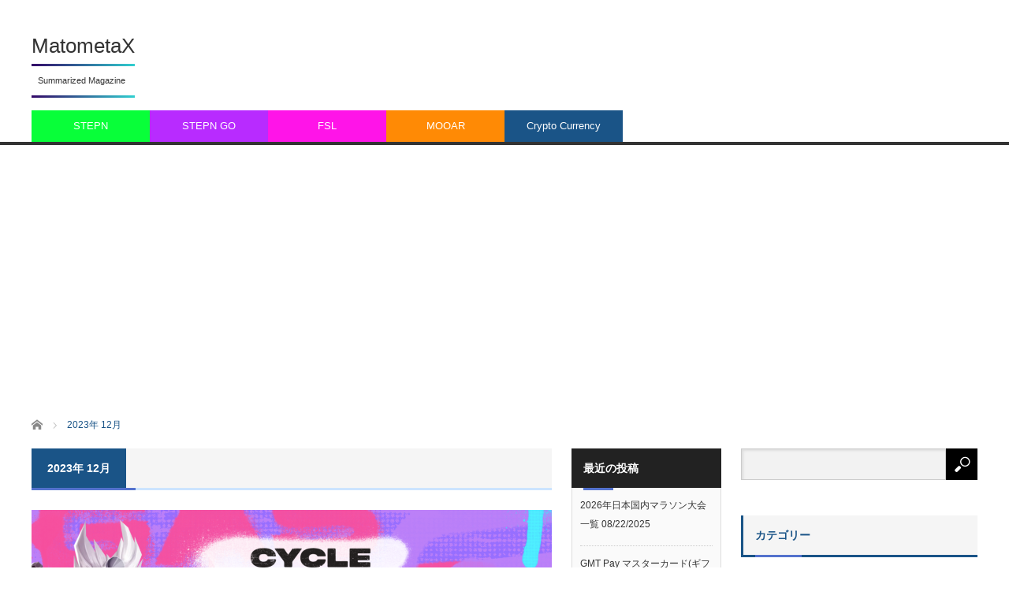

--- FILE ---
content_type: text/html; charset=UTF-8
request_url: https://matometax.com/2023/12/
body_size: 126452
content:
<!DOCTYPE html>
<html class="pc" lang="ja">
<head>
<meta charset="UTF-8">
<!--[if IE]><meta http-equiv="X-UA-Compatible" content="IE=edge,chrome=1"><![endif]-->
<meta name="viewport" content="width=device-width">
<title>2023年 12月の記事一覧</title>
<meta name="description" content="2023年 12月の記事一覧">
<link rel="pingback" href="https://matometax.com/wp/xmlrpc.php">
<meta name='robots' content='max-image-preview:large' />
<link rel='dns-prefetch' href='//www.googletagmanager.com' />
<link rel='dns-prefetch' href='//stats.wp.com' />
<link rel='dns-prefetch' href='//widgets.wp.com' />
<link rel='dns-prefetch' href='//s0.wp.com' />
<link rel='dns-prefetch' href='//0.gravatar.com' />
<link rel='dns-prefetch' href='//1.gravatar.com' />
<link rel='dns-prefetch' href='//2.gravatar.com' />
<link rel='dns-prefetch' href='//pagead2.googlesyndication.com' />
<link rel='preconnect' href='//i0.wp.com' />
<link rel='preconnect' href='//c0.wp.com' />
<link rel="alternate" type="application/rss+xml" title="MatometaX &raquo; フィード" href="https://matometax.com/feed/" />
<link rel="alternate" type="application/rss+xml" title="MatometaX &raquo; コメントフィード" href="https://matometax.com/comments/feed/" />
<style id='wp-img-auto-sizes-contain-inline-css' type='text/css'>
img:is([sizes=auto i],[sizes^="auto," i]){contain-intrinsic-size:3000px 1500px}
/*# sourceURL=wp-img-auto-sizes-contain-inline-css */
</style>
<link rel='stylesheet' id='style-css' href='https://matometax.com/wp/wp-content/themes/core_tcd027/style.css?ver=4.1.4' type='text/css' media='screen' />
<style id='wp-emoji-styles-inline-css' type='text/css'>

	img.wp-smiley, img.emoji {
		display: inline !important;
		border: none !important;
		box-shadow: none !important;
		height: 1em !important;
		width: 1em !important;
		margin: 0 0.07em !important;
		vertical-align: -0.1em !important;
		background: none !important;
		padding: 0 !important;
	}
/*# sourceURL=wp-emoji-styles-inline-css */
</style>
<style id='wp-block-library-inline-css' type='text/css'>
:root{--wp-block-synced-color:#7a00df;--wp-block-synced-color--rgb:122,0,223;--wp-bound-block-color:var(--wp-block-synced-color);--wp-editor-canvas-background:#ddd;--wp-admin-theme-color:#007cba;--wp-admin-theme-color--rgb:0,124,186;--wp-admin-theme-color-darker-10:#006ba1;--wp-admin-theme-color-darker-10--rgb:0,107,160.5;--wp-admin-theme-color-darker-20:#005a87;--wp-admin-theme-color-darker-20--rgb:0,90,135;--wp-admin-border-width-focus:2px}@media (min-resolution:192dpi){:root{--wp-admin-border-width-focus:1.5px}}.wp-element-button{cursor:pointer}:root .has-very-light-gray-background-color{background-color:#eee}:root .has-very-dark-gray-background-color{background-color:#313131}:root .has-very-light-gray-color{color:#eee}:root .has-very-dark-gray-color{color:#313131}:root .has-vivid-green-cyan-to-vivid-cyan-blue-gradient-background{background:linear-gradient(135deg,#00d084,#0693e3)}:root .has-purple-crush-gradient-background{background:linear-gradient(135deg,#34e2e4,#4721fb 50%,#ab1dfe)}:root .has-hazy-dawn-gradient-background{background:linear-gradient(135deg,#faaca8,#dad0ec)}:root .has-subdued-olive-gradient-background{background:linear-gradient(135deg,#fafae1,#67a671)}:root .has-atomic-cream-gradient-background{background:linear-gradient(135deg,#fdd79a,#004a59)}:root .has-nightshade-gradient-background{background:linear-gradient(135deg,#330968,#31cdcf)}:root .has-midnight-gradient-background{background:linear-gradient(135deg,#020381,#2874fc)}:root{--wp--preset--font-size--normal:16px;--wp--preset--font-size--huge:42px}.has-regular-font-size{font-size:1em}.has-larger-font-size{font-size:2.625em}.has-normal-font-size{font-size:var(--wp--preset--font-size--normal)}.has-huge-font-size{font-size:var(--wp--preset--font-size--huge)}.has-text-align-center{text-align:center}.has-text-align-left{text-align:left}.has-text-align-right{text-align:right}.has-fit-text{white-space:nowrap!important}#end-resizable-editor-section{display:none}.aligncenter{clear:both}.items-justified-left{justify-content:flex-start}.items-justified-center{justify-content:center}.items-justified-right{justify-content:flex-end}.items-justified-space-between{justify-content:space-between}.screen-reader-text{border:0;clip-path:inset(50%);height:1px;margin:-1px;overflow:hidden;padding:0;position:absolute;width:1px;word-wrap:normal!important}.screen-reader-text:focus{background-color:#ddd;clip-path:none;color:#444;display:block;font-size:1em;height:auto;left:5px;line-height:normal;padding:15px 23px 14px;text-decoration:none;top:5px;width:auto;z-index:100000}html :where(.has-border-color){border-style:solid}html :where([style*=border-top-color]){border-top-style:solid}html :where([style*=border-right-color]){border-right-style:solid}html :where([style*=border-bottom-color]){border-bottom-style:solid}html :where([style*=border-left-color]){border-left-style:solid}html :where([style*=border-width]){border-style:solid}html :where([style*=border-top-width]){border-top-style:solid}html :where([style*=border-right-width]){border-right-style:solid}html :where([style*=border-bottom-width]){border-bottom-style:solid}html :where([style*=border-left-width]){border-left-style:solid}html :where(img[class*=wp-image-]){height:auto;max-width:100%}:where(figure){margin:0 0 1em}html :where(.is-position-sticky){--wp-admin--admin-bar--position-offset:var(--wp-admin--admin-bar--height,0px)}@media screen and (max-width:600px){html :where(.is-position-sticky){--wp-admin--admin-bar--position-offset:0px}}

/*# sourceURL=wp-block-library-inline-css */
</style><style id='wp-block-embed-inline-css' type='text/css'>
.wp-block-embed.alignleft,.wp-block-embed.alignright,.wp-block[data-align=left]>[data-type="core/embed"],.wp-block[data-align=right]>[data-type="core/embed"]{max-width:360px;width:100%}.wp-block-embed.alignleft .wp-block-embed__wrapper,.wp-block-embed.alignright .wp-block-embed__wrapper,.wp-block[data-align=left]>[data-type="core/embed"] .wp-block-embed__wrapper,.wp-block[data-align=right]>[data-type="core/embed"] .wp-block-embed__wrapper{min-width:280px}.wp-block-cover .wp-block-embed{min-height:240px;min-width:320px}.wp-block-embed{overflow-wrap:break-word}.wp-block-embed :where(figcaption){margin-bottom:1em;margin-top:.5em}.wp-block-embed iframe{max-width:100%}.wp-block-embed__wrapper{position:relative}.wp-embed-responsive .wp-has-aspect-ratio .wp-block-embed__wrapper:before{content:"";display:block;padding-top:50%}.wp-embed-responsive .wp-has-aspect-ratio iframe{bottom:0;height:100%;left:0;position:absolute;right:0;top:0;width:100%}.wp-embed-responsive .wp-embed-aspect-21-9 .wp-block-embed__wrapper:before{padding-top:42.85%}.wp-embed-responsive .wp-embed-aspect-18-9 .wp-block-embed__wrapper:before{padding-top:50%}.wp-embed-responsive .wp-embed-aspect-16-9 .wp-block-embed__wrapper:before{padding-top:56.25%}.wp-embed-responsive .wp-embed-aspect-4-3 .wp-block-embed__wrapper:before{padding-top:75%}.wp-embed-responsive .wp-embed-aspect-1-1 .wp-block-embed__wrapper:before{padding-top:100%}.wp-embed-responsive .wp-embed-aspect-9-16 .wp-block-embed__wrapper:before{padding-top:177.77%}.wp-embed-responsive .wp-embed-aspect-1-2 .wp-block-embed__wrapper:before{padding-top:200%}
/*# sourceURL=https://c0.wp.com/c/6.9/wp-includes/blocks/embed/style.min.css */
</style>
<style id='wp-block-group-inline-css' type='text/css'>
.wp-block-group{box-sizing:border-box}:where(.wp-block-group.wp-block-group-is-layout-constrained){position:relative}
/*# sourceURL=https://c0.wp.com/c/6.9/wp-includes/blocks/group/style.min.css */
</style>
<style id='wp-block-paragraph-inline-css' type='text/css'>
.is-small-text{font-size:.875em}.is-regular-text{font-size:1em}.is-large-text{font-size:2.25em}.is-larger-text{font-size:3em}.has-drop-cap:not(:focus):first-letter{float:left;font-size:8.4em;font-style:normal;font-weight:100;line-height:.68;margin:.05em .1em 0 0;text-transform:uppercase}body.rtl .has-drop-cap:not(:focus):first-letter{float:none;margin-left:.1em}p.has-drop-cap.has-background{overflow:hidden}:root :where(p.has-background){padding:1.25em 2.375em}:where(p.has-text-color:not(.has-link-color)) a{color:inherit}p.has-text-align-left[style*="writing-mode:vertical-lr"],p.has-text-align-right[style*="writing-mode:vertical-rl"]{rotate:180deg}
/*# sourceURL=https://c0.wp.com/c/6.9/wp-includes/blocks/paragraph/style.min.css */
</style>
<style id='global-styles-inline-css' type='text/css'>
:root{--wp--preset--aspect-ratio--square: 1;--wp--preset--aspect-ratio--4-3: 4/3;--wp--preset--aspect-ratio--3-4: 3/4;--wp--preset--aspect-ratio--3-2: 3/2;--wp--preset--aspect-ratio--2-3: 2/3;--wp--preset--aspect-ratio--16-9: 16/9;--wp--preset--aspect-ratio--9-16: 9/16;--wp--preset--color--black: #000000;--wp--preset--color--cyan-bluish-gray: #abb8c3;--wp--preset--color--white: #ffffff;--wp--preset--color--pale-pink: #f78da7;--wp--preset--color--vivid-red: #cf2e2e;--wp--preset--color--luminous-vivid-orange: #ff6900;--wp--preset--color--luminous-vivid-amber: #fcb900;--wp--preset--color--light-green-cyan: #7bdcb5;--wp--preset--color--vivid-green-cyan: #00d084;--wp--preset--color--pale-cyan-blue: #8ed1fc;--wp--preset--color--vivid-cyan-blue: #0693e3;--wp--preset--color--vivid-purple: #9b51e0;--wp--preset--gradient--vivid-cyan-blue-to-vivid-purple: linear-gradient(135deg,rgb(6,147,227) 0%,rgb(155,81,224) 100%);--wp--preset--gradient--light-green-cyan-to-vivid-green-cyan: linear-gradient(135deg,rgb(122,220,180) 0%,rgb(0,208,130) 100%);--wp--preset--gradient--luminous-vivid-amber-to-luminous-vivid-orange: linear-gradient(135deg,rgb(252,185,0) 0%,rgb(255,105,0) 100%);--wp--preset--gradient--luminous-vivid-orange-to-vivid-red: linear-gradient(135deg,rgb(255,105,0) 0%,rgb(207,46,46) 100%);--wp--preset--gradient--very-light-gray-to-cyan-bluish-gray: linear-gradient(135deg,rgb(238,238,238) 0%,rgb(169,184,195) 100%);--wp--preset--gradient--cool-to-warm-spectrum: linear-gradient(135deg,rgb(74,234,220) 0%,rgb(151,120,209) 20%,rgb(207,42,186) 40%,rgb(238,44,130) 60%,rgb(251,105,98) 80%,rgb(254,248,76) 100%);--wp--preset--gradient--blush-light-purple: linear-gradient(135deg,rgb(255,206,236) 0%,rgb(152,150,240) 100%);--wp--preset--gradient--blush-bordeaux: linear-gradient(135deg,rgb(254,205,165) 0%,rgb(254,45,45) 50%,rgb(107,0,62) 100%);--wp--preset--gradient--luminous-dusk: linear-gradient(135deg,rgb(255,203,112) 0%,rgb(199,81,192) 50%,rgb(65,88,208) 100%);--wp--preset--gradient--pale-ocean: linear-gradient(135deg,rgb(255,245,203) 0%,rgb(182,227,212) 50%,rgb(51,167,181) 100%);--wp--preset--gradient--electric-grass: linear-gradient(135deg,rgb(202,248,128) 0%,rgb(113,206,126) 100%);--wp--preset--gradient--midnight: linear-gradient(135deg,rgb(2,3,129) 0%,rgb(40,116,252) 100%);--wp--preset--font-size--small: 13px;--wp--preset--font-size--medium: 20px;--wp--preset--font-size--large: 36px;--wp--preset--font-size--x-large: 42px;--wp--preset--spacing--20: 0.44rem;--wp--preset--spacing--30: 0.67rem;--wp--preset--spacing--40: 1rem;--wp--preset--spacing--50: 1.5rem;--wp--preset--spacing--60: 2.25rem;--wp--preset--spacing--70: 3.38rem;--wp--preset--spacing--80: 5.06rem;--wp--preset--shadow--natural: 6px 6px 9px rgba(0, 0, 0, 0.2);--wp--preset--shadow--deep: 12px 12px 50px rgba(0, 0, 0, 0.4);--wp--preset--shadow--sharp: 6px 6px 0px rgba(0, 0, 0, 0.2);--wp--preset--shadow--outlined: 6px 6px 0px -3px rgb(255, 255, 255), 6px 6px rgb(0, 0, 0);--wp--preset--shadow--crisp: 6px 6px 0px rgb(0, 0, 0);}:where(.is-layout-flex){gap: 0.5em;}:where(.is-layout-grid){gap: 0.5em;}body .is-layout-flex{display: flex;}.is-layout-flex{flex-wrap: wrap;align-items: center;}.is-layout-flex > :is(*, div){margin: 0;}body .is-layout-grid{display: grid;}.is-layout-grid > :is(*, div){margin: 0;}:where(.wp-block-columns.is-layout-flex){gap: 2em;}:where(.wp-block-columns.is-layout-grid){gap: 2em;}:where(.wp-block-post-template.is-layout-flex){gap: 1.25em;}:where(.wp-block-post-template.is-layout-grid){gap: 1.25em;}.has-black-color{color: var(--wp--preset--color--black) !important;}.has-cyan-bluish-gray-color{color: var(--wp--preset--color--cyan-bluish-gray) !important;}.has-white-color{color: var(--wp--preset--color--white) !important;}.has-pale-pink-color{color: var(--wp--preset--color--pale-pink) !important;}.has-vivid-red-color{color: var(--wp--preset--color--vivid-red) !important;}.has-luminous-vivid-orange-color{color: var(--wp--preset--color--luminous-vivid-orange) !important;}.has-luminous-vivid-amber-color{color: var(--wp--preset--color--luminous-vivid-amber) !important;}.has-light-green-cyan-color{color: var(--wp--preset--color--light-green-cyan) !important;}.has-vivid-green-cyan-color{color: var(--wp--preset--color--vivid-green-cyan) !important;}.has-pale-cyan-blue-color{color: var(--wp--preset--color--pale-cyan-blue) !important;}.has-vivid-cyan-blue-color{color: var(--wp--preset--color--vivid-cyan-blue) !important;}.has-vivid-purple-color{color: var(--wp--preset--color--vivid-purple) !important;}.has-black-background-color{background-color: var(--wp--preset--color--black) !important;}.has-cyan-bluish-gray-background-color{background-color: var(--wp--preset--color--cyan-bluish-gray) !important;}.has-white-background-color{background-color: var(--wp--preset--color--white) !important;}.has-pale-pink-background-color{background-color: var(--wp--preset--color--pale-pink) !important;}.has-vivid-red-background-color{background-color: var(--wp--preset--color--vivid-red) !important;}.has-luminous-vivid-orange-background-color{background-color: var(--wp--preset--color--luminous-vivid-orange) !important;}.has-luminous-vivid-amber-background-color{background-color: var(--wp--preset--color--luminous-vivid-amber) !important;}.has-light-green-cyan-background-color{background-color: var(--wp--preset--color--light-green-cyan) !important;}.has-vivid-green-cyan-background-color{background-color: var(--wp--preset--color--vivid-green-cyan) !important;}.has-pale-cyan-blue-background-color{background-color: var(--wp--preset--color--pale-cyan-blue) !important;}.has-vivid-cyan-blue-background-color{background-color: var(--wp--preset--color--vivid-cyan-blue) !important;}.has-vivid-purple-background-color{background-color: var(--wp--preset--color--vivid-purple) !important;}.has-black-border-color{border-color: var(--wp--preset--color--black) !important;}.has-cyan-bluish-gray-border-color{border-color: var(--wp--preset--color--cyan-bluish-gray) !important;}.has-white-border-color{border-color: var(--wp--preset--color--white) !important;}.has-pale-pink-border-color{border-color: var(--wp--preset--color--pale-pink) !important;}.has-vivid-red-border-color{border-color: var(--wp--preset--color--vivid-red) !important;}.has-luminous-vivid-orange-border-color{border-color: var(--wp--preset--color--luminous-vivid-orange) !important;}.has-luminous-vivid-amber-border-color{border-color: var(--wp--preset--color--luminous-vivid-amber) !important;}.has-light-green-cyan-border-color{border-color: var(--wp--preset--color--light-green-cyan) !important;}.has-vivid-green-cyan-border-color{border-color: var(--wp--preset--color--vivid-green-cyan) !important;}.has-pale-cyan-blue-border-color{border-color: var(--wp--preset--color--pale-cyan-blue) !important;}.has-vivid-cyan-blue-border-color{border-color: var(--wp--preset--color--vivid-cyan-blue) !important;}.has-vivid-purple-border-color{border-color: var(--wp--preset--color--vivid-purple) !important;}.has-vivid-cyan-blue-to-vivid-purple-gradient-background{background: var(--wp--preset--gradient--vivid-cyan-blue-to-vivid-purple) !important;}.has-light-green-cyan-to-vivid-green-cyan-gradient-background{background: var(--wp--preset--gradient--light-green-cyan-to-vivid-green-cyan) !important;}.has-luminous-vivid-amber-to-luminous-vivid-orange-gradient-background{background: var(--wp--preset--gradient--luminous-vivid-amber-to-luminous-vivid-orange) !important;}.has-luminous-vivid-orange-to-vivid-red-gradient-background{background: var(--wp--preset--gradient--luminous-vivid-orange-to-vivid-red) !important;}.has-very-light-gray-to-cyan-bluish-gray-gradient-background{background: var(--wp--preset--gradient--very-light-gray-to-cyan-bluish-gray) !important;}.has-cool-to-warm-spectrum-gradient-background{background: var(--wp--preset--gradient--cool-to-warm-spectrum) !important;}.has-blush-light-purple-gradient-background{background: var(--wp--preset--gradient--blush-light-purple) !important;}.has-blush-bordeaux-gradient-background{background: var(--wp--preset--gradient--blush-bordeaux) !important;}.has-luminous-dusk-gradient-background{background: var(--wp--preset--gradient--luminous-dusk) !important;}.has-pale-ocean-gradient-background{background: var(--wp--preset--gradient--pale-ocean) !important;}.has-electric-grass-gradient-background{background: var(--wp--preset--gradient--electric-grass) !important;}.has-midnight-gradient-background{background: var(--wp--preset--gradient--midnight) !important;}.has-small-font-size{font-size: var(--wp--preset--font-size--small) !important;}.has-medium-font-size{font-size: var(--wp--preset--font-size--medium) !important;}.has-large-font-size{font-size: var(--wp--preset--font-size--large) !important;}.has-x-large-font-size{font-size: var(--wp--preset--font-size--x-large) !important;}
/*# sourceURL=global-styles-inline-css */
</style>

<style id='classic-theme-styles-inline-css' type='text/css'>
/*! This file is auto-generated */
.wp-block-button__link{color:#fff;background-color:#32373c;border-radius:9999px;box-shadow:none;text-decoration:none;padding:calc(.667em + 2px) calc(1.333em + 2px);font-size:1.125em}.wp-block-file__button{background:#32373c;color:#fff;text-decoration:none}
/*# sourceURL=/wp-includes/css/classic-themes.min.css */
</style>
<link rel='stylesheet' id='wpcdt-public-css-css' href='https://matometax.com/wp/wp-content/plugins/countdown-timer-ultimate/assets/css/wpcdt-public.css?ver=2.6.9' type='text/css' media='all' />
<link rel='stylesheet' id='pz-linkcard-css-css' href='//matometax.com/wp/wp-content/uploads/pz-linkcard/style/style.css?ver=2.5.8.1' type='text/css' media='all' />
<link rel='stylesheet' id='quiz-maker-css' href='https://matometax.com/wp/wp-content/plugins/quiz-maker/public/css/quiz-maker-public.css?ver=8.7.3' type='text/css' media='all' />
<link rel='stylesheet' id='toc-screen-css' href='https://matometax.com/wp/wp-content/plugins/table-of-contents-plus/screen.min.css?ver=2411.1' type='text/css' media='all' />
<link rel='stylesheet' id='jetpack_likes-css' href='https://c0.wp.com/p/jetpack/15.4/modules/likes/style.css' type='text/css' media='all' />
<script type="text/javascript" src="https://c0.wp.com/c/6.9/wp-includes/js/jquery/jquery.min.js" id="jquery-core-js"></script>
<script type="text/javascript" src="https://c0.wp.com/c/6.9/wp-includes/js/jquery/jquery-migrate.min.js" id="jquery-migrate-js"></script>

<!-- Site Kit によって追加された Google タグ（gtag.js）スニペット -->
<!-- Google アナリティクス スニペット (Site Kit が追加) -->
<script type="text/javascript" src="https://www.googletagmanager.com/gtag/js?id=GT-NNVD9QR" id="google_gtagjs-js" async></script>
<script type="text/javascript" id="google_gtagjs-js-after">
/* <![CDATA[ */
window.dataLayer = window.dataLayer || [];function gtag(){dataLayer.push(arguments);}
gtag("set","linker",{"domains":["matometax.com"]});
gtag("js", new Date());
gtag("set", "developer_id.dZTNiMT", true);
gtag("config", "GT-NNVD9QR");
//# sourceURL=google_gtagjs-js-after
/* ]]> */
</script>
<link rel="https://api.w.org/" href="https://matometax.com/wp-json/" /><meta name="generator" content="Site Kit by Google 1.171.0" />    
    <script type="text/javascript">
        var ajaxurl = 'https://matometax.com/wp/wp-admin/admin-ajax.php';
    </script>
	<style>img#wpstats{display:none}</style>
		
<script src="https://matometax.com/wp/wp-content/themes/core_tcd027/js/modernizr.js?ver=4.1.4"></script>
<script src="https://matometax.com/wp/wp-content/themes/core_tcd027/js/jscript.js?ver=4.1.4"></script>
<script src="https://matometax.com/wp/wp-content/themes/core_tcd027/js/comment.js?ver=4.1.4"></script>

<link rel="stylesheet" media="screen and (max-width:771px)" href="https://matometax.com/wp/wp-content/themes/core_tcd027/responsive.css?ver=4.1.4">
<link rel="stylesheet" media="screen and (max-width:771px)" href="https://matometax.com/wp/wp-content/themes/core_tcd027/footer-bar/footer-bar.css?ver=4.1.4">

<link rel="stylesheet" href="https://matometax.com/wp/wp-content/themes/core_tcd027/japanese.css?ver=4.1.4">

<!--[if lt IE 9]>
<script src="https://matometax.com/wp/wp-content/themes/core_tcd027/js/html5.js?ver=4.1.4"></script>
<![endif]-->

<style type="text/css">

body { font-size:14px; }


a:hover, #header_button li a:hover, #header_button li a.active, #header_menu li a:hover, #copyright_area a:hover, #bread_crumb .last, .styled_post_list1 li a:hover, .post_meta a:hover, .side_headline, #index_featured_post_list2 .headline
 { color:#1A5487; }

.design_date, #load_post a:hover, #header_category_list, #header_tag_list, #header_button li#category_button a:before, #header_button li#recommend_button a:before, #header_button li#tag_button a:before, #header_button li#misc_button a:before, #header_recommend_list a:before, #header_misc_list a:before,
 .pc #global_menu ul a, #post_list_tab li a:hover, #return_top a:hover, #wp-calendar td a:hover, #wp-calendar #prev a:hover, #wp-calendar #next a:hover, .widget_search #search-btn input:hover, .widget_search #searchsubmit:hover,
  #related_post .image:hover img, #submit_comment:hover, #post_pagination a:hover, #post_pagination p, .tcdw_category_list_widget a:hover, a.menu_button:hover, .author_profile .author_social_link li.author_link a:hover, .archive_headline span, .author_info_link:hover
   { background-color:#1A5487; }

.side_headline, #index_featured_post_list2 .headline, #comment_textarea textarea:focus, #guest_info input:focus, .single_headline, #related_post .image:hover img, .post_list .image:hover img, .styled_post_list1 .image:hover img
 { border-color:#1A5487; }

.pc #global_menu ul a:hover
   { background-color:#1FA6E0; }

.mobile #global_menu a:hover
   { background-color:#1A5487 !important; }

#index_featured_post_list2 .headline
   { border-color:#1FA6E0; color:#1FA6E0; }

.post_content a, .custom-html-widget a { color:#FF0FFF; }
.post_content a:hover, .custom-html-widget a:hover { color:#0FE000; }


#recent-posts-3 .side_headline { color:#FF230A; border-color:#FF230A; }
#recent-posts-4 .side_headline { color:#FF4314; border-color:#FF4314; }
#category_post_widget-2 .side_headline { color:#4BB027; border-color:#4BB027; }
#global_menu #menu-item-412 a { background-color:#07116B; }
#global_menu #menu-item-412 a:hover { background-color:#3414FF; }
#global_menu #menu-item-10 a { background-color:#49BA11; }
#global_menu #menu-item-10 a:hover { background-color:#4FFF19; }
#global_menu #menu-item-2437 a { background-color:#0D49A3; }
#global_menu #menu-item-2437 a:hover { background-color:#1472FF; }
#global_menu #menu-item-5987 a { background-color:#EB981C; }
#global_menu #menu-item-5987 a:hover { background-color:#FFB726; }
#global_menu #menu-item-9 a { background-color:#CE123E; }
#global_menu #menu-item-9 a:hover { background-color:#F26989; }
#global_menu #menu-item-474 a { background-color:#CF7C00; }
#global_menu #menu-item-474 a:hover { background-color:#FF9900; }
#global_menu #menu-item-6864 a { background-color:#08FF39; }
#global_menu #menu-item-6864 a:hover { background-color:#18B527; }
#global_menu #menu-item-12770 a { background-color:#B82BFF; }
#global_menu #menu-item-12770 a:hover { background-color:#C285FF; }
#global_menu #menu-item-13406 a { background-color:#FF14E8; }
#global_menu #menu-item-13406 a:hover { background-color:#FFCD59; }
#global_menu #menu-item-10238 a { background-color:#FF8A05; }



</style>





<!-- Site Kit が追加した Google AdSense メタタグ -->
<meta name="google-adsense-platform-account" content="ca-host-pub-2644536267352236">
<meta name="google-adsense-platform-domain" content="sitekit.withgoogle.com">
<!-- Site Kit が追加した End Google AdSense メタタグ -->

<!-- Google AdSense スニペット (Site Kit が追加) -->
<script type="text/javascript" async="async" src="https://pagead2.googlesyndication.com/pagead/js/adsbygoogle.js?client=ca-pub-8261698663629190&amp;host=ca-host-pub-2644536267352236" crossorigin="anonymous"></script>

<!-- (ここまで) Google AdSense スニペット (Site Kit が追加) -->

<!-- Jetpack Open Graph Tags -->
<meta property="og:type" content="website" />
<meta property="og:title" content="2023年12月 &#8211; MatometaX" />
<meta property="og:site_name" content="MatometaX" />
<meta property="og:image" content="https://i0.wp.com/matometax.com/wp/wp-content/uploads/2021/09/cropped-MatometaX_SQ.jpg?fit=512%2C512&#038;ssl=1" />
<meta property="og:image:width" content="512" />
<meta property="og:image:height" content="512" />
<meta property="og:image:alt" content="" />
<meta property="og:locale" content="ja_JP" />

<!-- End Jetpack Open Graph Tags -->
<meta name="google-site-verification" content="elRCaX3FZcBfSh7GTAcHu7oFRXdP9NT443j4W0XvpHY" /><link rel="icon" href="https://i0.wp.com/matometax.com/wp/wp-content/uploads/2021/09/cropped-MatometaX_SQ.jpg?fit=32%2C32&#038;ssl=1" sizes="32x32" />
<link rel="icon" href="https://i0.wp.com/matometax.com/wp/wp-content/uploads/2021/09/cropped-MatometaX_SQ.jpg?fit=192%2C192&#038;ssl=1" sizes="192x192" />
<link rel="apple-touch-icon" href="https://i0.wp.com/matometax.com/wp/wp-content/uploads/2021/09/cropped-MatometaX_SQ.jpg?fit=180%2C180&#038;ssl=1" />
<meta name="msapplication-TileImage" content="https://i0.wp.com/matometax.com/wp/wp-content/uploads/2021/09/cropped-MatometaX_SQ.jpg?fit=270%2C270&#038;ssl=1" />
		<style type="text/css" id="wp-custom-css">
			h2 {
  position: relative;
  padding: 1rem .5rem;
}

h2:before,
h2:after {
  position: absolute;
  left: 0;
  width: 100%;
  height: 3px;
  content: '';
  background-image: -webkit-gradient(linear, right top, left top, from(#30cfd0), to(#330867));
  background-image: -webkit-linear-gradient(right, #30cfd0 0%, #330867 100%);
  background-image: linear-gradient(to left, #30cfd0 0%, #330867 100%);
}

h2:before {
  top: 0;
}

h2:after {
  bottom: 0;
}

h3 {
  border-bottom: solid 3px #cce4ff;
  position: relative;
}

h3:after {
  position: absolute;
  content: " ";
  display: block;
  border-bottom: solid 3px #5472cd;
  bottom: -3px;
  width: 20%;
}		</style>
		</head>
<body class="archive date wp-theme-core_tcd027">


 <div id="header">
  <div id="header_inner">

   <!-- logo -->
      <div id='logo_text'>
<h1 id="logo"><a href="https://matometax.com/">MatometaX</a></h1>
<h2 id="tagline">Summarized Magazine</h2>
</div>
   
   <!-- global menu -->
      <a href="#" class="menu_button"></a>
   <div id="global_menu" class="clearfix">
    <ul id="menu-tab" class="menu"><li id="menu-item-6864" class="menu-item menu-item-type-taxonomy menu-item-object-category menu-item-has-children menu-item-6864 menu-category-665"><a href="https://matometax.com/category/blockchain-games/%e3%80%90move-to-earn%e3%80%91/stepn/">STEPN</a>
<ul class="sub-menu">
	<li id="menu-item-11994" class="menu-item menu-item-type-post_type menu-item-object-post menu-item-11994"><a href="https://matometax.com/stepn-%e3%83%9b%e3%83%af%e3%82%a4%e3%83%88%e3%83%9a%e3%83%bc%e3%83%91%e3%83%bc%e3%80%80%e6%9c%80%e6%96%b0%e7%89%88%e2%91%a0%e3%80%902023%e5%b9%b45%e6%9c%8824%e6%97%a5%e6%9b%b4%e6%96%b0%e3%80%91/">STEPN ホワイトペーパー　アーカイブ①【2023年6月14日更新】</a></li>
	<li id="menu-item-11995" class="menu-item menu-item-type-post_type menu-item-object-post menu-item-11995"><a href="https://matometax.com/stepn-%e3%83%9b%e3%83%af%e3%82%a4%e3%83%88%e3%83%9a%e3%83%bc%e3%83%91%e3%83%bc%e3%80%80%e6%9c%80%e6%96%b0%e7%89%88%e2%91%a1%e3%80%902023%e5%b9%b45%e6%9c%8824%e6%97%a5%e6%9b%b4%e6%96%b0%e3%80%91/">STEPN ホワイトペーパー　最新版②【2023年5月24日更新】</a></li>
	<li id="menu-item-11003" class="menu-item menu-item-type-post_type menu-item-object-post menu-item-11003"><a href="https://matometax.com/stepn-yawns-twitter-ama-20230125/">STEPN Yawns Twitter AMA 【2023年1月25日】</a></li>
	<li id="menu-item-8132" class="menu-item menu-item-type-post_type menu-item-object-page menu-item-8132"><a href="https://matometax.com/?page_id=8127">STEPN よくある質問（FAQ）</a></li>
</ul>
</li>
<li id="menu-item-12770" class="menu-item menu-item-type-taxonomy menu-item-object-category menu-item-has-children menu-item-12770 menu-category-1576"><a href="https://matometax.com/category/find-satoshi-lab-fsl/stepn-go/">STEPN GO</a>
<ul class="sub-menu">
	<li id="menu-item-13414" class="menu-item menu-item-type-post_type menu-item-object-post menu-item-13414"><a href="https://matometax.com/stepn-stepn-go-%e6%97%a5%e6%9c%ac%e8%aa%9e%e3%82%b3%e3%83%b3%e3%83%86%e3%83%b3%e3%83%84%e3%83%aa%e3%83%b3%e3%82%af%e9%9b%86/">STEPN/STEPN GO 日本語コンテンツリンク集</a></li>
	<li id="menu-item-13411" class="menu-item menu-item-type-post_type menu-item-object-post menu-item-13411"><a href="https://matometax.com/stepngo_haus_guest/">【STEPN GO】HAUS ゲストのはじめかた（STEPN GOのはじめ方）</a></li>
	<li id="menu-item-13413" class="menu-item menu-item-type-post_type menu-item-object-post menu-item-13413"><a href="https://matometax.com/stepn-go-%e3%81%ae%e3%81%af%e3%81%98%e3%82%81%e3%81%8b%e3%81%9f%e3%80%90%e6%9c%80%e6%96%b0%e7%89%882025-02-01%e3%80%91/">STEPN GO のはじめかた【最新版:2025/02/01】</a></li>
	<li id="menu-item-12774" class="menu-item menu-item-type-post_type menu-item-object-post menu-item-12774"><a href="https://matometax.com/stepn-go-eureka/">STEPN GO 「ステップン・ゴーの誕生秘話」</a></li>
</ul>
</li>
<li id="menu-item-13406" class="menu-item menu-item-type-taxonomy menu-item-object-group menu-item-has-children menu-item-13406"><a href="https://matometax.com/group/fsl/">FSL</a>
<ul class="sub-menu">
	<li id="menu-item-13407" class="menu-item menu-item-type-post_type menu-item-object-post menu-item-13407"><a href="https://matometax.com/gmtpay-mastercard-prepaid/">GMT Pay マスターカード(ギフトカード)の作成方法</a></li>
	<li id="menu-item-13408" class="menu-item menu-item-type-post_type menu-item-object-post menu-item-13408"><a href="https://matometax.com/gmt-pay-raffle-campaign/">GMT PAY RAFFLE CAMPAIGN</a></li>
	<li id="menu-item-13415" class="menu-item menu-item-type-post_type menu-item-object-post menu-item-13415"><a href="https://matometax.com/gmt-pay/">GMT Pay「Web3を日常生活に取り入れる為の次のステップ」</a></li>
	<li id="menu-item-13412" class="menu-item menu-item-type-post_type menu-item-object-post menu-item-13412"><a href="https://matometax.com/fsl-game-hub-%e3%81%ab%e5%8f%82%e5%8a%a0%e3%81%97%e3%81%a6%e9%ad%85%e5%8a%9b%e7%9a%84%e3%81%aa%e8%b3%9e%e5%93%81%e3%82%92%e7%8d%b2%e5%be%97%ef%bc%81/">FSL Game Hub に参加して魅力的な賞品を獲得！</a></li>
	<li id="menu-item-13410" class="menu-item menu-item-type-post_type menu-item-object-post menu-item-13410"><a href="https://matometax.com/fsl_ggusd/">FSLの新しいステーブルコイン、GGUSD</a></li>
	<li id="menu-item-13409" class="menu-item menu-item-type-post_type menu-item-object-post menu-item-13409"><a href="https://matometax.com/ggusd-good-game-dollar/">GGUSD – GOOD GAME DOLLAR</a></li>
</ul>
</li>
<li id="menu-item-10238" class="menu-item menu-item-type-taxonomy menu-item-object-category menu-item-has-children menu-item-10238 menu-category-1222"><a href="https://matometax.com/category/find-satoshi-lab-fsl/mooar/">MOOAR</a>
<ul class="sub-menu">
	<li id="menu-item-11557" class="menu-item menu-item-type-post_type menu-item-object-post menu-item-11557"><a href="https://matometax.com/mooar_ai_nft_gnt/">MOOAR AI NFT生成ツール GNTのはじめかた</a></li>
	<li id="menu-item-11556" class="menu-item menu-item-type-post_type menu-item-object-post menu-item-11556"><a href="https://matometax.com/mooar-ai-nft%e7%94%9f%e6%88%90%e3%83%84%e3%83%bc%e3%83%ab-gnt-%e3%83%97%e3%83%ad%e3%83%b3%e3%83%97%e3%83%88%e5%85%a5%e5%8a%9b%e3%81%ae%e3%83%92%e3%83%b3%e3%83%88/">MOOAR AI NFT生成ツール GNT プロンプト入力のヒント【3月26日更新】</a></li>
	<li id="menu-item-11558" class="menu-item menu-item-type-post_type menu-item-object-post menu-item-11558"><a href="https://matometax.com/mooar-whitepaper/">MOOAR WHITEPAPER/ホワイトペーパー【2023/05/24更新】</a></li>
	<li id="menu-item-11007" class="menu-item menu-item-type-post_type menu-item-object-post menu-item-11007"><a href="https://matometax.com/mooar-litepaper/">MOOAR ライトペーパー【2023年2月1日更新】</a></li>
	<li id="menu-item-11004" class="menu-item menu-item-type-post_type menu-item-object-post menu-item-11004"><a href="https://matometax.com/mooar_creators_through_royalties/">MOOARを選ぶ理由 : ロイヤリティを通じてクリエイターを支援する</a></li>
</ul>
</li>
<li id="menu-item-230" class="menu-item menu-item-type-taxonomy menu-item-object-category menu-item-has-children menu-item-230 menu-category-43"><a href="https://matometax.com/category/crypto-currency/">Crypto Currency</a>
<ul class="sub-menu">
	<li id="menu-item-2977" class="menu-item menu-item-type-taxonomy menu-item-object-category menu-item-has-children menu-item-2977 menu-category-359"><a href="https://matometax.com/category/crypto-currency/exchange-dex/">取引所/DEX</a>
	<ul class="sub-menu">
		<li id="menu-item-1064" class="menu-item menu-item-type-taxonomy menu-item-object-category menu-item-1064 menu-category-136"><a href="https://matometax.com/category/crypto-currency/exchange-dex/bybit/">Bybit [取引所]</a></li>
		<li id="menu-item-1061" class="menu-item menu-item-type-taxonomy menu-item-object-category menu-item-1061 menu-category-130"><a href="https://matometax.com/category/crypto-currency/netwaork/solana/raydium/">RAYDIUM [RAY]</a></li>
		<li id="menu-item-1065" class="menu-item menu-item-type-taxonomy menu-item-object-category menu-item-1065 menu-category-145"><a href="https://matometax.com/category/crypto-currency/exchange-dex/coinbase-exchange/">coinbase[取引所]</a></li>
	</ul>
</li>
	<li id="menu-item-3376" class="menu-item menu-item-type-taxonomy menu-item-object-category menu-item-has-children menu-item-3376 menu-category-436"><a href="https://matometax.com/category/crypto-currency/netwaork/">Netwaork</a>
	<ul class="sub-menu">
		<li id="menu-item-1060" class="menu-item menu-item-type-taxonomy menu-item-object-category menu-item-1060 menu-category-121"><a href="https://matometax.com/category/crypto-currency/netwaork/solana/">SOLANA [SOL]</a></li>
		<li id="menu-item-3380" class="menu-item menu-item-type-taxonomy menu-item-object-category menu-item-3380 menu-category-439"><a href="https://matometax.com/category/crypto-currency/netwaork/polygon-matic/">Polygon [MATIC]</a></li>
		<li id="menu-item-3377" class="menu-item menu-item-type-taxonomy menu-item-object-category menu-item-3377 menu-category-437"><a href="https://matometax.com/category/crypto-currency/netwaork/avalanche-avax/">Avalanche [AVAX]</a></li>
		<li id="menu-item-5892" class="menu-item menu-item-type-taxonomy menu-item-object-category menu-item-5892 menu-category-752"><a href="https://matometax.com/category/crypto-currency/netwaork/fantom-ftm/">Fantom [FTM]</a></li>
		<li id="menu-item-4793" class="menu-item menu-item-type-taxonomy menu-item-object-category menu-item-4793 menu-category-543"><a href="https://matometax.com/category/crypto-currency/netwaork/cardano-ada/">Cardano [ADA]</a></li>
		<li id="menu-item-5893" class="menu-item menu-item-type-taxonomy menu-item-object-category menu-item-5893 menu-category-638"><a href="https://matometax.com/category/crypto-currency/immutablex/">IMMUTABLEX</a></li>
		<li id="menu-item-4792" class="menu-item menu-item-type-taxonomy menu-item-object-category menu-item-4792 menu-category-602"><a href="https://matometax.com/category/crypto-currency/netwaork/parastate/">ParaState</a></li>
		<li id="menu-item-5891" class="menu-item menu-item-type-taxonomy menu-item-object-category menu-item-5891 menu-category-749"><a href="https://matometax.com/category/crypto-currency/netwaork/kadena-kda/">KADENA [KDA]</a></li>
		<li id="menu-item-3378" class="menu-item menu-item-type-taxonomy menu-item-object-category menu-item-3378 menu-category-438"><a href="https://matometax.com/category/crypto-currency/netwaork/velas-vlx/">Velas [VLX]</a></li>
		<li id="menu-item-1063" class="menu-item menu-item-type-taxonomy menu-item-object-category menu-item-1063 menu-category-144"><a href="https://matometax.com/category/crypto-currency/netwaork/stellar-xlm/">Stellar [XLM]</a></li>
	</ul>
</li>
	<li id="menu-item-1062" class="menu-item menu-item-type-taxonomy menu-item-object-category menu-item-has-children menu-item-1062 menu-category-71"><a href="https://matometax.com/category/crypto-currency/bitdao/">BitDAO [BIT]</a>
	<ul class="sub-menu">
		<li id="menu-item-2442" class="menu-item menu-item-type-taxonomy menu-item-object-category menu-item-2442 menu-category-207"><a href="https://matometax.com/category/crypto-currency/bitdao/bitdao-news-pick-up/">BitDAO News Pick Up</a></li>
	</ul>
</li>
	<li id="menu-item-1066" class="menu-item menu-item-type-taxonomy menu-item-object-category menu-item-1066 menu-category-82"><a href="https://matometax.com/category/crypto-currency/nft/">NFT</a></li>
</ul>
</li>
</ul>   </div>
   
   <!-- banner1 -->
         
  </div><!-- END #header_inner -->
 </div><!-- END #header -->

 <!-- bread crumb -->
  <ul id="bread_crumb" class="clearfix" itemscope itemtype="http://schema.org/BreadcrumbList">
 <li itemprop="itemListElement" itemscope itemtype="http://schema.org/ListItem" class="home"><a itemprop="item" href="https://matometax.com/"><span itemprop="name">ホーム</span></a><meta itemprop="position" content="1" /></li>

 <li itemprop="itemListElement" itemscope itemtype="http://schema.org/ListItem" class="last"><span itemprop="name">2023年 12月</span><meta itemprop="position" content="2" /></li>

</ul>
 
 <div id="contents" class="clearfix">
<div id="main_col">

 
  <h3 class="archive_headline"><span>2023年 12月</span></h3>

 
 <ol id="archive_post_list" class="clearfix">
    <li class="post_type1 post_num1 clearfix">
      <a class="image" href="https://matometax.com/gas-hero-white-paper-cycle/"><img width="660" height="400" src="https://i0.wp.com/matometax.com/wp/wp-content/uploads/2024/01/%E3%82%B9%E3%82%AF%E3%83%AA%E3%83%BC%E3%83%B3%E3%82%B7%E3%83%A7%E3%83%83%E3%83%88-2024-01-05-2.31.03.png?resize=660%2C400&amp;ssl=1" class="attachment-size2 size-size2 wp-post-image" alt="" decoding="async" fetchpriority="high" /></a>
      <h4 class="title"><a href="https://matometax.com/gas-hero-white-paper-cycle/">Gas Hero White-paper :ホワイトペーパー/CYCLE</a></h4>
   <p class="excerpt">Gas Heroにはシーズンモデルがあります伝統的なゲームがシーズンの期間を固定しているのとは異なり、Gas Heroのシーズンはユーザー、より正確には長老（エルダー）たちによって決定されます。この章ではこれらのルールをおおよそ説…</p>      <ul class="meta clearfix">
    <li class="post_date"><time class="entry-date updated" datetime="2024-01-05T02:31:47+09:00">2023/12/20</time></li>    <li class="post_category"><a href="https://matometax.com/category/find-satoshi-lab-fsl/" rel="category tag">Find Satoshi Lab (FSL)</a>, <a href="https://matometax.com/category/find-satoshi-lab-fsl/gas-hero-%e3%82%ac%e3%82%b9%e3%83%92%e3%83%bc%e3%83%ad%e3%83%bc/" rel="category tag">GAS HERO-ガスヒーロー</a></li>   </ul>
        </li><!-- END .post_list -->
   </ol>

 
 <div class="page_navi clearfix">
<p class="back"><a href="https://matometax.com/">トップページに戻る</a></p>
</div>

</div><!-- END #main_col -->

<div id="side_col1" class="type2">

 
              
		<div class="side_widget clearfix widget_recent_entries" id="recent-posts-5">

		<h3 class="side_headline"><span>最近の投稿</span></h3>
		<ul>
											<li>
					<a href="https://matometax.com/2026%e5%b9%b4%e6%97%a5%e6%9c%ac%e5%9b%bd%e5%86%85%e3%83%9e%e3%83%a9%e3%82%bd%e3%83%b3%e5%a4%a7%e4%bc%9a%e4%b8%80%e8%a6%a7/">2026年日本国内マラソン大会一覧</a>
											<span class="post-date">08/22/2025</span>
									</li>
											<li>
					<a href="https://matometax.com/gmtpay-mastercard-prepaid/">GMT Pay マスターカード(ギフトカード)の作成方法</a>
											<span class="post-date">08/02/2025</span>
									</li>
											<li>
					<a href="https://matometax.com/stepn-stepn-go-%e6%97%a5%e6%9c%ac%e8%aa%9e%e3%82%b3%e3%83%b3%e3%83%86%e3%83%b3%e3%83%84%e3%83%aa%e3%83%b3%e3%82%af%e9%9b%86/">STEPN/STEPN GO 日本語コンテンツリンク集</a>
											<span class="post-date">08/01/2025</span>
									</li>
											<li>
					<a href="https://matometax.com/fsl-recap-2025%e5%b9%b47%e6%9c%88/">FSL RECAP 2025年7月</a>
											<span class="post-date">08/01/2025</span>
									</li>
											<li>
					<a href="https://matometax.com/%e6%9c%80%e6%96%b0%e7%89%88-fsl-id-%e4%bd%9c%e6%88%90%e6%96%b9%e6%b3%95/">最新版 FSL ID 作成方法</a>
											<span class="post-date">07/28/2025</span>
									</li>
											<li>
					<a href="https://matometax.com/stepn-stepn-go-trailblazer-airdrop/">STEPN/STEPN GO トレイルブレイザー・エアドロップ 2025（ジェネシス・エアドロップ）</a>
											<span class="post-date">07/25/2025</span>
									</li>
											<li>
					<a href="https://matometax.com/gmt-pay-raffle-campaign/">GMT PAY RAFFLE CAMPAIGN</a>
											<span class="post-date">07/19/2025</span>
									</li>
											<li>
					<a href="https://matometax.com/fsl-recap-2025%e5%b9%b46%e6%9c%88/">FSL RECAP 2025年6月</a>
											<span class="post-date">07/01/2025</span>
									</li>
											<li>
					<a href="https://matometax.com/ggusd-good-game-dollar/">GGUSD &#8211; GOOD GAME DOLLAR</a>
											<span class="post-date">06/18/2025</span>
									</li>
											<li>
					<a href="https://matometax.com/fsl_ggusd/">FSLの新しいステーブルコイン、GGUSD</a>
											<span class="post-date">06/12/2025</span>
									</li>
					</ul>

		</div>
        
 
</div><div id="side_col2">

 
              <div class="side_widget clearfix widget_search" id="search-4">
<form role="search" method="get" id="searchform" class="searchform" action="https://matometax.com/">
				<div>
					<label class="screen-reader-text" for="s">検索:</label>
					<input type="text" value="" name="s" id="s" />
					<input type="submit" id="searchsubmit" value="検索" />
				</div>
			</form></div>
<div class="side_widget clearfix tcdw_category_list_widget" id="tcdw_category_list_widget-5">
<h3 class="side_headline"><span>カテゴリー</span></h3><ul class="collapse_category_list">
 	<li class="cat-item cat-item-739 parent_category"><a href="https://matometax.com/category/airdrop/" title="View all posts filed under AIRDROP">AIRDROP</a>
<ul class='children'>
	<li class="cat-item cat-item-872"><a href="https://matometax.com/category/airdrop/nft-giveaway/" title="View all posts filed under NFT Giveaway">NFT Giveaway</a>
</li>
	<li class="cat-item cat-item-875"><a href="https://matometax.com/category/airdrop/token-airdorop/" title="View all posts filed under Token Airdorop">Token Airdorop</a>
</li>
	<li class="cat-item cat-item-1323"><a href="https://matometax.com/category/airdrop/%e7%b5%a6%e4%bb%98%e9%87%91try/" title="View all posts filed under 給付金TRY">給付金TRY</a>
</li>
</ul>
</li>
	<li class="cat-item cat-item-1221 parent_category"><a href="https://matometax.com/category/find-satoshi-lab-fsl/" title="View all posts filed under Find Satoshi Lab (FSL)">Find Satoshi Lab (FSL)</a>
<ul class='children'>
	<li class="cat-item cat-item-1507"><a href="https://matometax.com/category/find-satoshi-lab-fsl/lost-worlds/" title="View all posts filed under Lost Worlds">Lost Worlds</a>
</li>
	<li class="cat-item cat-item-1506"><a href="https://matometax.com/category/find-satoshi-lab-fsl/shaken/" title="View all posts filed under SHAKEN">SHAKEN</a>
</li>
	<li class="cat-item cat-item-1222 parent_category"><a href="https://matometax.com/category/find-satoshi-lab-fsl/mooar/" title="View all posts filed under MOOAR">MOOAR</a>
	<ul class='children'>
	<li class="cat-item cat-item-1476"><a href="https://matometax.com/category/find-satoshi-lab-fsl/mooar/gnt/" title="View all posts filed under GNT">GNT</a>
</li>
	</ul>
</li>
	<li class="cat-item cat-item-1226"><a href="https://matometax.com/category/find-satoshi-lab-fsl/gigaspace/" title="View all posts filed under GigaSpace">GigaSpace</a>
</li>
	<li class="cat-item cat-item-1439"><a href="https://matometax.com/category/find-satoshi-lab-fsl/stepn-medium/" title="View all posts filed under STEPN Medium">STEPN Medium</a>
</li>
	<li class="cat-item cat-item-1440"><a href="https://matometax.com/category/find-satoshi-lab-fsl/mooar-medium/" title="View all posts filed under MOOAR Medium">MOOAR Medium</a>
</li>
	<li class="cat-item cat-item-1468"><a href="https://matometax.com/category/find-satoshi-lab-fsl/matr1x/" title="View all posts filed under Matr1x">Matr1x</a>
</li>
	<li class="cat-item cat-item-1546 parent_category"><a href="https://matometax.com/category/find-satoshi-lab-fsl/gas-hero-%e3%82%ac%e3%82%b9%e3%83%92%e3%83%bc%e3%83%ad%e3%83%bc/" title="View all posts filed under GAS HERO-ガスヒーロー">GAS HERO-ガスヒーロー</a>
</li>
	<li class="cat-item cat-item-1568"><a href="https://matometax.com/category/find-satoshi-lab-fsl/fsl-id/" title="View all posts filed under FSL ID">FSL ID</a>
</li>
	<li class="cat-item cat-item-1576"><a href="https://matometax.com/category/find-satoshi-lab-fsl/stepn-go/" title="View all posts filed under STEPN GO">STEPN GO</a>
</li>
	<li class="cat-item cat-item-1620"><a href="https://matometax.com/category/find-satoshi-lab-fsl/gmt-pay/" title="View all posts filed under GMT Pay">GMT Pay</a>
</li>
	<li class="cat-item cat-item-1632"><a href="https://matometax.com/category/find-satoshi-lab-fsl/fsl-game-hub/" title="View all posts filed under FSL Game Hub">FSL Game Hub</a>
</li>
	<li class="cat-item cat-item-1642"><a href="https://matometax.com/category/find-satoshi-lab-fsl/ggusd/" title="View all posts filed under GGUSD">GGUSD</a>
</li>
	<li class="cat-item cat-item-1652"><a href="https://matometax.com/category/find-satoshi-lab-fsl/fsl-recap/" title="View all posts filed under FSL RECAP">FSL RECAP</a>
</li>
</ul>
</li>
	<li class="cat-item cat-item-1411"><a href="https://matometax.com/category/lens-protocol/" title="View all posts filed under LENS PROTOCOL">LENS PROTOCOL</a>
</li>
	<li class="cat-item cat-item-1477"><a href="https://matometax.com/category/ai-2/" title="View all posts filed under AI">AI</a>
</li>
	<li class="cat-item cat-item-1569"><a href="https://matometax.com/category/fslid/" title="View all posts filed under FSLID">FSLID</a>
</li>
	<li class="cat-item cat-item-1608"><a href="https://matometax.com/category/snpit-2/" title="View all posts filed under SNPIT">SNPIT</a>
</li>
	<li class="cat-item cat-item-330 parent_category"><a href="https://matometax.com/category/blockchain-games/" title="View all posts filed under 【BCG】Blockchain Games">【BCG】Blockchain Games</a>
<ul class='children'>
	<li class="cat-item cat-item-941 parent_category"><a href="https://matometax.com/category/blockchain-games/%e3%80%90move-to-earn%e3%80%91/" title="View all posts filed under 【Move-to-Earn】">【Move-to-Earn】</a>
	<ul class='children'>
	<li class="cat-item cat-item-665"><a href="https://matometax.com/category/blockchain-games/%e3%80%90move-to-earn%e3%80%91/stepn/" title="View all posts filed under STEPN">STEPN</a>
</li>
	<li class="cat-item cat-item-1080"><a href="https://matometax.com/category/blockchain-games/%e3%80%90move-to-earn%e3%80%91/aglet/" title="View all posts filed under Aglet">Aglet</a>
</li>
	<li class="cat-item cat-item-1110"><a href="https://matometax.com/category/blockchain-games/%e3%80%90move-to-earn%e3%80%91/walken/" title="View all posts filed under Walken">Walken</a>
</li>
	<li class="cat-item cat-item-332"><a href="https://matometax.com/category/blockchain-games/%e3%80%90move-to-earn%e3%80%91/genopets/" title="View all posts filed under Genopets [GENE]">Genopets [GENE]</a>
</li>
	</ul>
</li>
	<li class="cat-item cat-item-942 parent_category"><a href="https://matometax.com/category/blockchain-games/play-to-earn/" title="View all posts filed under 【Play-to-Earn】">【Play-to-Earn】</a>
	<ul class='children'>
	<li class="cat-item cat-item-585"><a href="https://matometax.com/category/blockchain-games/play-to-earn/geopoly/" title="View all posts filed under GEOPOLY">GEOPOLY</a>
</li>
	<li class="cat-item cat-item-619"><a href="https://matometax.com/category/blockchain-games/play-to-earn/arenum/" title="View all posts filed under ARENUM">ARENUM</a>
</li>
	<li class="cat-item cat-item-639"><a href="https://matometax.com/category/blockchain-games/play-to-earn/planetquest/" title="View all posts filed under PlanetQuest">PlanetQuest</a>
</li>
	<li class="cat-item cat-item-691"><a href="https://matometax.com/category/blockchain-games/play-to-earn/space-falcon/" title="View all posts filed under Space Falcon">Space Falcon</a>
</li>
	<li class="cat-item cat-item-698"><a href="https://matometax.com/category/blockchain-games/play-to-earn/synesis-one/" title="View all posts filed under Synesis One">Synesis One</a>
</li>
	<li class="cat-item cat-item-707"><a href="https://matometax.com/category/blockchain-games/play-to-earn/ttx-games/" title="View all posts filed under TTX Games">TTX Games</a>
</li>
	<li class="cat-item cat-item-732"><a href="https://matometax.com/category/blockchain-games/play-to-earn/syn-city/" title="View all posts filed under SYN CITY">SYN CITY</a>
</li>
	<li class="cat-item cat-item-1134"><a href="https://matometax.com/category/blockchain-games/play-to-earn/dogami/" title="View all posts filed under DOGAMÍ">DOGAMÍ</a>
</li>
	<li class="cat-item cat-item-770"><a href="https://matometax.com/category/blockchain-games/play-to-earn/ancientkingdom/" title="View all posts filed under AncientKingdom">AncientKingdom</a>
</li>
	<li class="cat-item cat-item-817"><a href="https://matometax.com/category/blockchain-games/play-to-earn/gensokishi-online-metaworld/" title="View all posts filed under 元素騎士オンライン">元素騎士オンライン</a>
</li>
	<li class="cat-item cat-item-865"><a href="https://matometax.com/category/blockchain-games/play-to-earn/plutonians/" title="View all posts filed under Plutonians">Plutonians</a>
</li>
	<li class="cat-item cat-item-984"><a href="https://matometax.com/category/blockchain-games/play-to-earn/heroes-of-mavia/" title="View all posts filed under Heroes of Mavia">Heroes of Mavia</a>
</li>
	<li class="cat-item cat-item-989"><a href="https://matometax.com/category/blockchain-games/play-to-earn/era-of-gods/" title="View all posts filed under ERA OF GODS">ERA OF GODS</a>
</li>
	<li class="cat-item cat-item-1121"><a href="https://matometax.com/category/blockchain-games/play-to-earn/sleepagotch/" title="View all posts filed under Sleepagotch">Sleepagotch</a>
</li>
	<li class="cat-item cat-item-1420"><a href="https://matometax.com/category/blockchain-games/play-to-earn/ai-rain/" title="View all posts filed under AI Rain">AI Rain</a>
</li>
	<li class="cat-item cat-item-1607"><a href="https://matometax.com/category/blockchain-games/play-to-earn/snpit/" title="View all posts filed under SNPIT">SNPIT</a>
</li>
	<li class="cat-item cat-item-478"><a href="https://matometax.com/category/blockchain-games/play-to-earn/sidus-heroes-blokpad-lainchpad/" title="View all posts filed under SIDUS HEROES">SIDUS HEROES</a>
</li>
	<li class="cat-item cat-item-491 parent_category"><a href="https://matometax.com/category/blockchain-games/play-to-earn/gala-games-gala/" title="View all posts filed under GALA GAMES [GALA]">GALA GAMES [GALA]</a>
		<ul class='children'>
	<li class="cat-item cat-item-492 parent_category"><a href="https://matometax.com/category/blockchain-games/play-to-earn/gala-games-gala/town-star/" title="View all posts filed under Town Star">Town Star</a>
			<ul class='children'>
	<li class="cat-item cat-item-522"><a href="https://matometax.com/category/blockchain-games/play-to-earn/gala-games-gala/town-star/%e3%82%bf%e3%82%a6%e3%83%b3%e3%82%b9%e3%82%bf%e3%83%bc%e6%94%bb%e7%95%a5/" title="View all posts filed under タウンスター攻略">タウンスター攻略</a>
</li>
			</ul>
</li>
		</ul>
</li>
	<li class="cat-item cat-item-507"><a href="https://matometax.com/category/blockchain-games/play-to-earn/monkeyball/" title="View all posts filed under MonkeyBall">MonkeyBall</a>
</li>
	<li class="cat-item cat-item-413"><a href="https://matometax.com/category/blockchain-games/play-to-earn/sidus-heroes/" title="View all posts filed under SIDUS HEROES">SIDUS HEROES</a>
</li>
	<li class="cat-item cat-item-425"><a href="https://matometax.com/category/blockchain-games/play-to-earn/metastrike/" title="View all posts filed under Metastrike">Metastrike</a>
</li>
	<li class="cat-item cat-item-382"><a href="https://matometax.com/category/blockchain-games/play-to-earn/vubranium/" title="View all posts filed under VUBRANIUM">VUBRANIUM</a>
</li>
	</ul>
</li>
	<li class="cat-item cat-item-424"><a href="https://matometax.com/category/blockchain-games/game7/" title="View all posts filed under Game7">Game7</a>
</li>
</ul>
</li>
	<li class="cat-item cat-item-331 parent_category"><a href="https://matometax.com/category/metaverse/" title="View all posts filed under Metaverse">Metaverse</a>
<ul class='children'>
	<li class="cat-item cat-item-591"><a href="https://matometax.com/category/metaverse/pontem/" title="View all posts filed under PONTEM">PONTEM</a>
</li>
	<li class="cat-item cat-item-596"><a href="https://matometax.com/category/metaverse/diem/" title="View all posts filed under DIEM">DIEM</a>
</li>
	<li class="cat-item cat-item-673"><a href="https://matometax.com/category/metaverse/everdome/" title="View all posts filed under EVERDOME">EVERDOME</a>
</li>
	<li class="cat-item cat-item-764"><a href="https://matometax.com/category/metaverse/metawear/" title="View all posts filed under Metawear">Metawear</a>
</li>
	<li class="cat-item cat-item-812"><a href="https://matometax.com/category/metaverse/heaven-land/" title="View all posts filed under Heaven Land">Heaven Land</a>
</li>
	<li class="cat-item cat-item-977"><a href="https://matometax.com/category/metaverse/xana/" title="View all posts filed under XANA">XANA</a>
</li>
	<li class="cat-item cat-item-345"><a href="https://matometax.com/category/metaverse/blocktopia-blok/" title="View all posts filed under BLOCKTOPIA [$BLOK]">BLOCKTOPIA [$BLOK]</a>
</li>
	<li class="cat-item cat-item-553"><a href="https://matometax.com/category/metaverse/solice-vr-metaverse/" title="View all posts filed under Solice [VR Metaverse]">Solice [VR Metaverse]</a>
</li>
</ul>
</li>
	<li class="cat-item cat-item-43 parent_category"><a href="https://matometax.com/category/crypto-currency/" title="View all posts filed under Crypto Currency">Crypto Currency</a>
<ul class='children'>
	<li class="cat-item cat-item-638"><a href="https://matometax.com/category/crypto-currency/immutablex/" title="View all posts filed under IMMUTABLEX">IMMUTABLEX</a>
</li>
	<li class="cat-item cat-item-659 parent_category"><a href="https://matometax.com/category/crypto-currency/mining/" title="View all posts filed under Mining">Mining</a>
	<ul class='children'>
	<li class="cat-item cat-item-660"><a href="https://matometax.com/category/crypto-currency/mining/pi/" title="View all posts filed under Pi">Pi</a>
</li>
	<li class="cat-item cat-item-661"><a href="https://matometax.com/category/crypto-currency/mining/the-mars/" title="View all posts filed under The MARS">The MARS</a>
</li>
	<li class="cat-item cat-item-734"><a href="https://matometax.com/category/crypto-currency/mining/hexa/" title="View all posts filed under Hexa">Hexa</a>
</li>
	<li class="cat-item cat-item-778"><a href="https://matometax.com/category/crypto-currency/mining/coin/" title="View all posts filed under COIN">COIN</a>
</li>
	</ul>
</li>
	<li class="cat-item cat-item-717"><a href="https://matometax.com/category/crypto-currency/islander-isa/" title="View all posts filed under Islander [ISA]">Islander [ISA]</a>
</li>
	<li class="cat-item cat-item-804 parent_category"><a href="https://matometax.com/category/crypto-currency/web-3-0/" title="View all posts filed under WEB 3.0">WEB 3.0</a>
	<ul class='children'>
	<li class="cat-item cat-item-1501"><a href="https://matometax.com/category/crypto-currency/web-3-0/cyberconnect-link3/" title="View all posts filed under CyberConnect LINK3">CyberConnect LINK3</a>
</li>
	<li class="cat-item cat-item-805"><a href="https://matometax.com/category/crypto-currency/web-3-0/flux/" title="View all posts filed under FLUX">FLUX</a>
</li>
	<li class="cat-item cat-item-949"><a href="https://matometax.com/category/crypto-currency/web-3-0/floyx/" title="View all posts filed under FLOYX">FLOYX</a>
</li>
	<li class="cat-item cat-item-1331"><a href="https://matometax.com/category/crypto-currency/web-3-0/read2n/" title="View all posts filed under Read2N">Read2N</a>
</li>
	<li class="cat-item cat-item-1379"><a href="https://matometax.com/category/crypto-currency/web-3-0/supra-oracles/" title="View all posts filed under SUPRA ORACLES">SUPRA ORACLES</a>
</li>
	<li class="cat-item cat-item-1391"><a href="https://matometax.com/category/crypto-currency/web-3-0/readon/" title="View all posts filed under ReadON">ReadON</a>
</li>
	<li class="cat-item cat-item-1461"><a href="https://matometax.com/category/crypto-currency/web-3-0/domain-name-dns/" title="View all posts filed under Domain Name (DNS)">Domain Name (DNS)</a>
</li>
	</ul>
</li>
	<li class="cat-item cat-item-895"><a href="https://matometax.com/category/crypto-currency/dao/" title="View all posts filed under DAO">DAO</a>
</li>
	<li class="cat-item cat-item-896 parent_category"><a href="https://matometax.com/category/crypto-currency/defi/" title="View all posts filed under DeFi">DeFi</a>
	<ul class='children'>
	<li class="cat-item cat-item-897"><a href="https://matometax.com/category/crypto-currency/defi/olympus-dao/" title="View all posts filed under Olympus DAO">Olympus DAO</a>
</li>
	<li class="cat-item cat-item-1278"><a href="https://matometax.com/category/crypto-currency/defi/zephyr/" title="View all posts filed under Zephyr">Zephyr</a>
</li>
	</ul>
</li>
	<li class="cat-item cat-item-922"><a href="https://matometax.com/category/crypto-currency/rloop-rlp/" title="View all posts filed under rLoop [RLP]">rLoop [RLP]</a>
</li>
	<li class="cat-item cat-item-1045"><a href="https://matometax.com/category/crypto-currency/%e3%80%90web3-0%e3%80%91/" title="View all posts filed under 【WEB3.0】">【WEB3.0】</a>
</li>
	<li class="cat-item cat-item-1425"><a href="https://matometax.com/category/crypto-currency/ai/" title="View all posts filed under AI">AI</a>
</li>
	<li class="cat-item cat-item-436 parent_category"><a href="https://matometax.com/category/crypto-currency/netwaork/" title="View all posts filed under Netwaork">Netwaork</a>
	<ul class='children'>
	<li class="cat-item cat-item-602"><a href="https://matometax.com/category/crypto-currency/netwaork/parastate/" title="View all posts filed under ParaState">ParaState</a>
</li>
	<li class="cat-item cat-item-749"><a href="https://matometax.com/category/crypto-currency/netwaork/kadena-kda/" title="View all posts filed under KADENA [KDA]">KADENA [KDA]</a>
</li>
	<li class="cat-item cat-item-801"><a href="https://matometax.com/category/crypto-currency/netwaork/dfinity/" title="View all posts filed under Dfinity">Dfinity</a>
</li>
	<li class="cat-item cat-item-827 parent_category"><a href="https://matometax.com/category/crypto-currency/netwaork/polkadot-dot/" title="View all posts filed under POLKADOT [DOT]">POLKADOT [DOT]</a>
		<ul class='children'>
	<li class="cat-item cat-item-828"><a href="https://matometax.com/category/crypto-currency/netwaork/polkadot-dot/astar-network/" title="View all posts filed under Astar Network">Astar Network</a>
</li>
		</ul>
</li>
	<li class="cat-item cat-item-880"><a href="https://matometax.com/category/crypto-currency/netwaork/kusama-ksm/" title="View all posts filed under Kusama [KSM]">Kusama [KSM]</a>
</li>
	<li class="cat-item cat-item-881"><a href="https://matometax.com/category/crypto-currency/netwaork/flux-flux/" title="View all posts filed under Flux [FLUX]">Flux [FLUX]</a>
</li>
	<li class="cat-item cat-item-882"><a href="https://matometax.com/category/crypto-currency/netwaork/near-protocol-near/" title="View all posts filed under NEAR Protocol [NEAR]">NEAR Protocol [NEAR]</a>
</li>
	<li class="cat-item cat-item-883"><a href="https://matometax.com/category/crypto-currency/netwaork/chainlink-link/" title="View all posts filed under Chainlink [LINK]">Chainlink [LINK]</a>
</li>
	<li class="cat-item cat-item-902"><a href="https://matometax.com/category/crypto-currency/netwaork/5ir/" title="View all posts filed under 5ir">5ir</a>
</li>
	<li class="cat-item cat-item-958"><a href="https://matometax.com/category/crypto-currency/netwaork/oasisgaming-chain/" title="View all posts filed under OASIS[Gaming Chain]">OASIS[Gaming Chain]</a>
</li>
	<li class="cat-item cat-item-1162"><a href="https://matometax.com/category/crypto-currency/netwaork/aptos/" title="View all posts filed under APTOS">APTOS</a>
</li>
	<li class="cat-item cat-item-1163"><a href="https://matometax.com/category/crypto-currency/netwaork/sui/" title="View all posts filed under SUI">SUI</a>
</li>
	<li class="cat-item cat-item-1313"><a href="https://matometax.com/category/crypto-currency/netwaork/arbitrum/" title="View all posts filed under Arbitrum">Arbitrum</a>
</li>
	<li class="cat-item cat-item-1319"><a href="https://matometax.com/category/crypto-currency/netwaork/line-blockchain/" title="View all posts filed under LINE Blockchain">LINE Blockchain</a>
</li>
	<li class="cat-item cat-item-1324"><a href="https://matometax.com/category/crypto-currency/netwaork/fuel/" title="View all posts filed under FUEL">FUEL</a>
</li>
	<li class="cat-item cat-item-543"><a href="https://matometax.com/category/crypto-currency/netwaork/cardano-ada/" title="View all posts filed under Cardano [ADA]">Cardano [ADA]</a>
</li>
	<li class="cat-item cat-item-251"><a href="https://matometax.com/category/crypto-currency/netwaork/bitcoin-btc/" title="View all posts filed under Bitcoin [BTC]">Bitcoin [BTC]</a>
</li>
	<li class="cat-item cat-item-170"><a href="https://matometax.com/category/crypto-currency/netwaork/ethereum-eth/" title="View all posts filed under Ethereum [ETH]">Ethereum [ETH]</a>
</li>
	<li class="cat-item cat-item-121 parent_category"><a href="https://matometax.com/category/crypto-currency/netwaork/solana/" title="View all posts filed under SOLANA [SOL]">SOLANA [SOL]</a>
		<ul class='children'>
	<li class="cat-item cat-item-444"><a href="https://matometax.com/category/crypto-currency/netwaork/solana/genopets-gene/" title="View all posts filed under Genopets [GENE]">Genopets [GENE]</a>
</li>
	<li class="cat-item cat-item-272"><a href="https://matometax.com/category/crypto-currency/netwaork/solana/sonar-watchsonar/" title="View all posts filed under SONAR Watch[SONAR]">SONAR Watch[SONAR]</a>
</li>
	<li class="cat-item cat-item-130"><a href="https://matometax.com/category/crypto-currency/netwaork/solana/raydium/" title="View all posts filed under RAYDIUM [RAY]">RAYDIUM [RAY]</a>
</li>
		</ul>
</li>
	<li class="cat-item cat-item-439"><a href="https://matometax.com/category/crypto-currency/netwaork/polygon-matic/" title="View all posts filed under Polygon [MATIC]">Polygon [MATIC]</a>
</li>
	<li class="cat-item cat-item-437"><a href="https://matometax.com/category/crypto-currency/netwaork/avalanche-avax/" title="View all posts filed under Avalanche [AVAX]">Avalanche [AVAX]</a>
</li>
	<li class="cat-item cat-item-438"><a href="https://matometax.com/category/crypto-currency/netwaork/velas-vlx/" title="View all posts filed under Velas [VLX]">Velas [VLX]</a>
</li>
	<li class="cat-item cat-item-144"><a href="https://matometax.com/category/crypto-currency/netwaork/stellar-xlm/" title="View all posts filed under Stellar [XLM]">Stellar [XLM]</a>
</li>
	</ul>
</li>
	<li class="cat-item cat-item-412"><a href="https://matometax.com/category/crypto-currency/crypto-blog/" title="View all posts filed under Crypto BLOG">Crypto BLOG</a>
</li>
	<li class="cat-item cat-item-359 parent_category"><a href="https://matometax.com/category/crypto-currency/exchange-dex/" title="View all posts filed under 取引所/DEX">取引所/DEX</a>
	<ul class='children'>
	<li class="cat-item cat-item-645"><a href="https://matometax.com/category/crypto-currency/exchange-dex/maiar-exchange/" title="View all posts filed under Maiar exchange">Maiar exchange</a>
</li>
	<li class="cat-item cat-item-829"><a href="https://matometax.com/category/crypto-currency/exchange-dex/arthswap/" title="View all posts filed under ArthSwap">ArthSwap</a>
</li>
	<li class="cat-item cat-item-838"><a href="https://matometax.com/category/crypto-currency/exchange-dex/polkaex/" title="View all posts filed under PolkaEX">PolkaEX</a>
</li>
	<li class="cat-item cat-item-530 parent_category"><a href="https://matometax.com/category/crypto-currency/exchange-dex/binance/" title="View all posts filed under BINANCE">BINANCE</a>
		<ul class='children'>
	<li class="cat-item cat-item-923"><a href="https://matometax.com/category/crypto-currency/exchange-dex/binance/binance-nft/" title="View all posts filed under BINANCE NFT">BINANCE NFT</a>
</li>
		</ul>
</li>
	<li class="cat-item cat-item-136"><a href="https://matometax.com/category/crypto-currency/exchange-dex/bybit/" title="View all posts filed under Bybit [取引所]">Bybit [取引所]</a>
</li>
	<li class="cat-item cat-item-537"><a href="https://matometax.com/category/crypto-currency/exchange-dex/sundaeswap/" title="View all posts filed under SundaeSwap">SundaeSwap</a>
</li>
	<li class="cat-item cat-item-397"><a href="https://matometax.com/category/crypto-currency/exchange-dex/portal/" title="View all posts filed under Portal">Portal</a>
</li>
	<li class="cat-item cat-item-145"><a href="https://matometax.com/category/crypto-currency/exchange-dex/coinbase-exchange/" title="View all posts filed under coinbase[取引所]">coinbase[取引所]</a>
</li>
	</ul>
</li>
	<li class="cat-item cat-item-282 parent_category"><a href="https://matometax.com/category/crypto-currency/launchpad_ido-igo-ieo/" title="View all posts filed under 【 Launchpad 】 IDO/IGO/IEO">【 Launchpad 】 IDO/IGO/IEO</a>
	<ul class='children'>
	<li class="cat-item cat-item-570"><a href="https://matometax.com/category/crypto-currency/launchpad_ido-igo-ieo/gamespad/" title="View all posts filed under GAMESPAD">GAMESPAD</a>
</li>
	<li class="cat-item cat-item-642"><a href="https://matometax.com/category/crypto-currency/launchpad_ido-igo-ieo/celolaunch/" title="View all posts filed under CELOLAUNCH">CELOLAUNCH</a>
</li>
	<li class="cat-item cat-item-653"><a href="https://matometax.com/category/crypto-currency/launchpad_ido-igo-ieo/vlaunch/" title="View all posts filed under VLAUNCH">VLAUNCH</a>
</li>
	<li class="cat-item cat-item-680"><a href="https://matometax.com/category/crypto-currency/launchpad_ido-igo-ieo/launchblock/" title="View all posts filed under LAUNCHBLOCK">LAUNCHBLOCK</a>
</li>
	<li class="cat-item cat-item-685"><a href="https://matometax.com/category/crypto-currency/launchpad_ido-igo-ieo/bluezilla/" title="View all posts filed under BlueZilla">BlueZilla</a>
</li>
	<li class="cat-item cat-item-705"><a href="https://matometax.com/category/crypto-currency/launchpad_ido-igo-ieo/starlaunch/" title="View all posts filed under StarLaunch">StarLaunch</a>
</li>
	<li class="cat-item cat-item-722"><a href="https://matometax.com/category/crypto-currency/launchpad_ido-igo-ieo/dotpad/" title="View all posts filed under DotPad">DotPad</a>
</li>
	<li class="cat-item cat-item-736"><a href="https://matometax.com/category/crypto-currency/launchpad_ido-igo-ieo/polkastarter/" title="View all posts filed under POLKASTARTER">POLKASTARTER</a>
</li>
	<li class="cat-item cat-item-750"><a href="https://matometax.com/category/crypto-currency/launchpad_ido-igo-ieo/launchpad-avalaunch/" title="View all posts filed under Launchpad AVALAUNCH">Launchpad AVALAUNCH</a>
</li>
	<li class="cat-item cat-item-753"><a href="https://matometax.com/category/crypto-currency/launchpad_ido-igo-ieo/fantom-maker/" title="View all posts filed under Fantom Maker">Fantom Maker</a>
</li>
	<li class="cat-item cat-item-783"><a href="https://matometax.com/category/crypto-currency/launchpad_ido-igo-ieo/raydium-launchpad_ido-igo-ieo/" title="View all posts filed under Raydium">Raydium</a>
</li>
	<li class="cat-item cat-item-796"><a href="https://matometax.com/category/crypto-currency/launchpad_ido-igo-ieo/dao-maker/" title="View all posts filed under DAO Maker">DAO Maker</a>
</li>
	<li class="cat-item cat-item-957"><a href="https://matometax.com/category/crypto-currency/launchpad_ido-igo-ieo/parachain-auction/" title="View all posts filed under Parachain Auction">Parachain Auction</a>
</li>
	<li class="cat-item cat-item-1006"><a href="https://matometax.com/category/crypto-currency/launchpad_ido-igo-ieo/metabonding/" title="View all posts filed under Metabonding">Metabonding</a>
</li>
	<li class="cat-item cat-item-1017"><a href="https://matometax.com/category/crypto-currency/launchpad_ido-igo-ieo/binance-launchpad/" title="View all posts filed under BINANCE Launchpad">BINANCE Launchpad</a>
</li>
	<li class="cat-item cat-item-305 parent_category"><a href="https://matometax.com/category/crypto-currency/launchpad_ido-igo-ieo/bybit-launchpad/" title="View all posts filed under ByBit Launchpad">ByBit Launchpad</a>
</li>
	<li class="cat-item cat-item-276 parent_category"><a href="https://matometax.com/category/crypto-currency/launchpad_ido-igo-ieo/coinlist_launchpad/" title="View all posts filed under COINLIST">COINLIST</a>
		<ul class='children'>
	<li class="cat-item cat-item-279"><a href="https://matometax.com/category/crypto-currency/launchpad_ido-igo-ieo/coinlist_launchpad/guild-of-guardians-gog/" title="View all posts filed under Guild of Guardians [GOG]">Guild of Guardians [GOG]</a>
</li>
		</ul>
</li>
	<li class="cat-item cat-item-385 parent_category"><a href="https://matometax.com/category/crypto-currency/launchpad_ido-igo-ieo/blokpad-lainchpad/" title="View all posts filed under Blokpad">Blokpad</a>
		<ul class='children'>
	<li class="cat-item cat-item-671"><a href="https://matometax.com/category/crypto-currency/launchpad_ido-igo-ieo/blokpad-lainchpad/blokpad-essential/" title="View all posts filed under BLOKPAD ESSENTIAL">BLOKPAD ESSENTIAL</a>
</li>
	<li class="cat-item cat-item-672"><a href="https://matometax.com/category/crypto-currency/launchpad_ido-igo-ieo/blokpad-lainchpad/blokpad-vip/" title="View all posts filed under BLOKPAD VIP">BLOKPAD VIP</a>
</li>
		</ul>
</li>
	<li class="cat-item cat-item-356 parent_category"><a href="https://matometax.com/category/crypto-currency/launchpad_ido-igo-ieo/solrazr-launchpad/" title="View all posts filed under SolRazr">SolRazr</a>
		<ul class='children'>
	<li class="cat-item cat-item-357"><a href="https://matometax.com/category/crypto-currency/launchpad_ido-igo-ieo/solrazr-launchpad/xhashtag/" title="View all posts filed under xHashtag">xHashtag</a>
</li>
		</ul>
</li>
	<li class="cat-item cat-item-285 parent_category"><a href="https://matometax.com/category/crypto-currency/launchpad_ido-igo-ieo/solanium_launchpad/" title="View all posts filed under Solanium">Solanium</a>
		<ul class='children'>
	<li class="cat-item cat-item-320"><a href="https://matometax.com/category/crypto-currency/launchpad_ido-igo-ieo/solanium_launchpad/project-seed_shill/" title="View all posts filed under Project SEED [SHILL]">Project SEED [SHILL]</a>
</li>
		</ul>
</li>
	<li class="cat-item cat-item-250"><a href="https://matometax.com/category/crypto-currency/launchpad_ido-igo-ieo/solcubator_launchpad/" title="View all posts filed under SOLCUBATOR">SOLCUBATOR</a>
</li>
	<li class="cat-item cat-item-309 parent_category"><a href="https://matometax.com/category/crypto-currency/launchpad_ido-igo-ieo/maiar-launchpad/" title="View all posts filed under maiar launchpad">maiar launchpad</a>
		<ul class='children'>
	<li class="cat-item cat-item-310"><a href="https://matometax.com/category/crypto-currency/launchpad_ido-igo-ieo/maiar-launchpad/holoride/" title="View all posts filed under holoride">holoride</a>
</li>
		</ul>
</li>
	<li class="cat-item cat-item-499"><a href="https://matometax.com/category/crypto-currency/launchpad_ido-igo-ieo/dexlab-launchpad/" title="View all posts filed under DEXLAB [Launchpad]">DEXLAB [Launchpad]</a>
</li>
	<li class="cat-item cat-item-487"><a href="https://matometax.com/category/crypto-currency/launchpad_ido-igo-ieo/red-kite-launchpad/" title="View all posts filed under Red Kite [Launchpad]">Red Kite [Launchpad]</a>
</li>
	<li class="cat-item cat-item-505"><a href="https://matometax.com/category/crypto-currency/launchpad_ido-igo-ieo/gamezone/" title="View all posts filed under GameZone">GameZone</a>
</li>
	<li class="cat-item cat-item-552"><a href="https://matometax.com/category/crypto-currency/launchpad_ido-igo-ieo/metavpad-launchpad/" title="View all posts filed under MetaVPad">MetaVPad</a>
</li>
	<li class="cat-item cat-item-542"><a href="https://matometax.com/category/crypto-currency/launchpad_ido-igo-ieo/cardanopad-launchpad/" title="View all posts filed under CardanoPad">CardanoPad</a>
</li>
	<li class="cat-item cat-item-484"><a href="https://matometax.com/category/crypto-currency/launchpad_ido-igo-ieo/gamefi-launchpad/" title="View all posts filed under GameFi Launchpad">GameFi Launchpad</a>
</li>
	<li class="cat-item cat-item-479"><a href="https://matometax.com/category/crypto-currency/launchpad_ido-igo-ieo/paid-ignition-launchpad/" title="View all posts filed under PAID IGNITION [Launchpad]">PAID IGNITION [Launchpad]</a>
</li>
	<li class="cat-item cat-item-482"><a href="https://matometax.com/category/crypto-currency/launchpad_ido-igo-ieo/seedify-launch/" title="View all posts filed under Seedify [Launch]">Seedify [Launch]</a>
</li>
	<li class="cat-item cat-item-387"><a href="https://matometax.com/category/crypto-currency/launchpad_ido-igo-ieo/corestarter-launchpad/" title="View all posts filed under CoreStarter">CoreStarter</a>
</li>
	<li class="cat-item cat-item-386"><a href="https://matometax.com/category/crypto-currency/launchpad_ido-igo-ieo/trustpad-launchpad/" title="View all posts filed under TRUSTPAD">TRUSTPAD</a>
</li>
	<li class="cat-item cat-item-303"><a href="https://matometax.com/category/crypto-currency/launchpad_ido-igo-ieo/playpad-launchpad/" title="View all posts filed under PLAYPAD">PLAYPAD</a>
</li>
	</ul>
</li>
	<li class="cat-item cat-item-291 parent_category"><a href="https://matometax.com/category/crypto-currency/crypto-wallet/" title="View all posts filed under Crypto Wallet">Crypto Wallet</a>
	<ul class='children'>
	<li class="cat-item cat-item-793"><a href="https://matometax.com/category/crypto-currency/crypto-wallet/legion-network/" title="View all posts filed under Legion Network">Legion Network</a>
</li>
	<li class="cat-item cat-item-846"><a href="https://matometax.com/category/crypto-currency/crypto-wallet/nami-cardano/" title="View all posts filed under NAMI [Cardano]">NAMI [Cardano]</a>
</li>
	<li class="cat-item cat-item-990"><a href="https://matometax.com/category/crypto-currency/crypto-wallet/pip/" title="View all posts filed under PIP">PIP</a>
</li>
	<li class="cat-item cat-item-292"><a href="https://matometax.com/category/crypto-currency/crypto-wallet/metamask/" title="View all posts filed under Metamask">Metamask</a>
</li>
	<li class="cat-item cat-item-360"><a href="https://matometax.com/category/crypto-currency/crypto-wallet/phantom/" title="View all posts filed under Phantom">Phantom</a>
</li>
	<li class="cat-item cat-item-336"><a href="https://matometax.com/category/crypto-currency/crypto-wallet/velas-wallet/" title="View all posts filed under Velas Wallet">Velas Wallet</a>
</li>
	<li class="cat-item cat-item-524"><a href="https://matometax.com/category/crypto-currency/crypto-wallet/yoroi-cardano/" title="View all posts filed under YOROI [Cardano]">YOROI [Cardano]</a>
</li>
	<li class="cat-item cat-item-558"><a href="https://matometax.com/category/crypto-currency/crypto-wallet/polkadot-js/" title="View all posts filed under polkadot{.js}">polkadot{.js}</a>
</li>
	<li class="cat-item cat-item-391"><a href="https://matometax.com/category/crypto-currency/crypto-wallet/maiar/" title="View all posts filed under Maiar">Maiar</a>
</li>
	<li class="cat-item cat-item-361"><a href="https://matometax.com/category/crypto-currency/crypto-wallet/sollet/" title="View all posts filed under Sollet">Sollet</a>
</li>
	</ul>
</li>
	<li class="cat-item cat-item-71 parent_category"><a href="https://matometax.com/category/crypto-currency/bitdao/" title="View all posts filed under BitDAO [BIT]">BitDAO [BIT]</a>
	<ul class='children'>
	<li class="cat-item cat-item-207"><a href="https://matometax.com/category/crypto-currency/bitdao/bitdao-news-pick-up/" title="View all posts filed under BitDAO News Pick Up">BitDAO News Pick Up</a>
</li>
	</ul>
</li>
	<li class="cat-item cat-item-260"><a href="https://matometax.com/category/crypto-currency/boba/" title="View all posts filed under BOBA">BOBA</a>
</li>
	<li class="cat-item cat-item-82 parent_category"><a href="https://matometax.com/category/crypto-currency/nft/" title="View all posts filed under NFT">NFT</a>
	<ul class='children'>
	<li class="cat-item cat-item-631"><a href="https://matometax.com/category/crypto-currency/nft/fractal/" title="View all posts filed under Fractal">Fractal</a>
</li>
	<li class="cat-item cat-item-933"><a href="https://matometax.com/category/crypto-currency/nft/supergucci/" title="View all posts filed under SUPERGUCCI">SUPERGUCCI</a>
</li>
	<li class="cat-item cat-item-1535"><a href="https://matometax.com/category/crypto-currency/nft/nft%e4%bd%9c%e6%88%90/" title="View all posts filed under NFT作成">NFT作成</a>
</li>
	</ul>
</li>
</ul>
</li>
	<li class="cat-item cat-item-195"><a href="https://matometax.com/category/%e6%b3%a8%e7%9b%ae%e9%8a%98%e6%9f%84/" title="View all posts filed under 注目銘柄">注目銘柄</a>
</li>
	<li class="cat-item cat-item-3 parent_category"><a href="https://matometax.com/category/%e8%b3%87%e7%94%a3%e9%81%8b%e7%94%a8/" title="View all posts filed under 資産運用">資産運用</a>
<ul class='children'>
	<li class="cat-item cat-item-16"><a href="https://matometax.com/category/%e8%b3%87%e7%94%a3%e9%81%8b%e7%94%a8/%e6%97%a5%e6%9c%ac%e6%a0%aa/" title="View all posts filed under 日本株">日本株</a>
</li>
	<li class="cat-item cat-item-22 parent_category"><a href="https://matometax.com/category/%e8%b3%87%e7%94%a3%e9%81%8b%e7%94%a8/%e7%b1%b3%e5%9b%bd%e6%a0%aa/" title="View all posts filed under 米国株">米国株</a>
	<ul class='children'>
	<li class="cat-item cat-item-187 parent_category"><a href="https://matometax.com/category/%e8%b3%87%e7%94%a3%e9%81%8b%e7%94%a8/%e7%b1%b3%e5%9b%bd%e6%a0%aa/%e7%b1%b3%e5%9b%bd%e6%a0%aa-ipo/" title="View all posts filed under 米国株 IPO">米国株 IPO</a>
</li>
	</ul>
</li>
	<li class="cat-item cat-item-29"><a href="https://matometax.com/category/%e8%b3%87%e7%94%a3%e9%81%8b%e7%94%a8/%e3%83%84%e3%83%bc%e3%83%ab/" title="View all posts filed under ツール">ツール</a>
</li>
</ul>
</li>
	<li class="cat-item cat-item-83 parent_category"><a href="https://matometax.com/category/star-atlas/" title="View all posts filed under STAR ATLAS">STAR ATLAS</a>
<ul class='children'>
	<li class="cat-item cat-item-162"><a href="https://matometax.com/category/star-atlas/overview-%e6%a6%82%e8%a6%81/" title="View all posts filed under Overview [概要]">Overview [概要]</a>
</li>
	<li class="cat-item cat-item-228"><a href="https://matometax.com/category/star-atlas/about_staratlas/" title="View all posts filed under about STAR ATLAS">about STAR ATLAS</a>
</li>
	<li class="cat-item cat-item-90"><a href="https://matometax.com/category/star-atlas/star-atlas-news-pick-up/" title="View all posts filed under Star Atlas News Pick Up">Star Atlas News Pick Up</a>
</li>
	<li class="cat-item cat-item-93 parent_category"><a href="https://matometax.com/category/star-atlas/marketplace/" title="View all posts filed under Marketplace">Marketplace</a>
	<ul class='children'>
	<li class="cat-item cat-item-148"><a href="https://matometax.com/category/star-atlas/marketplace/digital-fashion/" title="View all posts filed under Digital Fashion">Digital Fashion</a>
</li>
	<li class="cat-item cat-item-220"><a href="https://matometax.com/category/star-atlas/marketplace/crew-member/" title="View all posts filed under Crew Member">Crew Member</a>
</li>
	<li class="cat-item cat-item-94"><a href="https://matometax.com/category/star-atlas/marketplace/ships/" title="View all posts filed under SHIPS">SHIPS</a>
</li>
	<li class="cat-item cat-item-97 parent_category"><a href="https://matometax.com/category/star-atlas/marketplace/collectible/" title="View all posts filed under Collectible">Collectible</a>
		<ul class='children'>
	<li class="cat-item cat-item-161"><a href="https://matometax.com/category/star-atlas/marketplace/collectible/crew-gear/" title="View all posts filed under CREW GEAR">CREW GEAR</a>
</li>
	<li class="cat-item cat-item-98"><a href="https://matometax.com/category/star-atlas/marketplace/collectible/pet/" title="View all posts filed under PET">PET</a>
</li>
		</ul>
</li>
	</ul>
</li>
	<li class="cat-item cat-item-214"><a href="https://matometax.com/category/star-atlas/guilds/" title="View all posts filed under Guilds">Guilds</a>
</li>
</ul>
</li>
	<li class="cat-item cat-item-84"><a href="https://matometax.com/category/game/" title="View all posts filed under GAME">GAME</a>
</li>
	<li class="cat-item cat-item-25"><a href="https://matometax.com/category/wordpress/" title="View all posts filed under Wordpress">Wordpress</a>
</li>
</ul>
</div>
<div class="side_widget clearfix styled_post_list1_widget" id="styled_post_list1_widget-3">
<h3 class="side_headline"><span>ピックアップ記事</span></h3><ol class="styled_post_list1">
 <li class="clearfix">
   <a class="image" href="https://matometax.com/2026%e5%b9%b4%e6%97%a5%e6%9c%ac%e5%9b%bd%e5%86%85%e3%83%9e%e3%83%a9%e3%82%bd%e3%83%b3%e5%a4%a7%e4%bc%9a%e4%b8%80%e8%a6%a7/"><img width="150" height="150" src="https://i0.wp.com/matometax.com/wp/wp-content/uploads/2025/08/Marathon-2026.png?resize=150%2C150&amp;ssl=1" class="attachment-size1 size-size1 wp-post-image" alt="" decoding="async" loading="lazy" srcset="https://i0.wp.com/matometax.com/wp/wp-content/uploads/2025/08/Marathon-2026.png?resize=150%2C150&amp;ssl=1 150w, https://i0.wp.com/matometax.com/wp/wp-content/uploads/2025/08/Marathon-2026.png?resize=120%2C120&amp;ssl=1 120w, https://i0.wp.com/matometax.com/wp/wp-content/uploads/2025/08/Marathon-2026.png?zoom=2&amp;resize=150%2C150&amp;ssl=1 300w, https://i0.wp.com/matometax.com/wp/wp-content/uploads/2025/08/Marathon-2026.png?zoom=3&amp;resize=150%2C150&amp;ssl=1 450w" sizes="auto, (max-width: 150px) 100vw, 150px" /></a>   <div class="info">
    <a class="title" href="https://matometax.com/2026%e5%b9%b4%e6%97%a5%e6%9c%ac%e5%9b%bd%e5%86%85%e3%83%9e%e3%83%a9%e3%82%bd%e3%83%b3%e5%a4%a7%e4%bc%9a%e4%b8%80%e8%a6%a7/">2026年日本国内マラソン大会一覧</a>
        <ul class="meta clearfix">
     <li class="post_date"><time class="entry-date updated" datetime="2025-11-06T12:07:46+09:00">2025/8/22</time></li>     <li class="post_category"><a href="https://matometax.com/category/find-satoshi-lab-fsl/stepn-go/" rel="category tag">STEPN GO</a>, <a href="https://matometax.com/category/blockchain-games/%e3%80%90move-to-earn%e3%80%91/stepn/" rel="category tag">STEPN</a></li>    </ul>
       </div>
 </li>
 <li class="clearfix">
   <a class="image" href="https://matometax.com/gmtpay-mastercard-prepaid/"><img width="150" height="150" src="https://i0.wp.com/matometax.com/wp/wp-content/uploads/2025/08/GxKvRSlXsAAqxHN.jpeg?resize=150%2C150&amp;ssl=1" class="attachment-size1 size-size1 wp-post-image" alt="" decoding="async" loading="lazy" srcset="https://i0.wp.com/matometax.com/wp/wp-content/uploads/2025/08/GxKvRSlXsAAqxHN.jpeg?w=2016&amp;ssl=1 2016w, https://i0.wp.com/matometax.com/wp/wp-content/uploads/2025/08/GxKvRSlXsAAqxHN.jpeg?resize=300%2C300&amp;ssl=1 300w, https://i0.wp.com/matometax.com/wp/wp-content/uploads/2025/08/GxKvRSlXsAAqxHN.jpeg?resize=1024%2C1024&amp;ssl=1 1024w, https://i0.wp.com/matometax.com/wp/wp-content/uploads/2025/08/GxKvRSlXsAAqxHN.jpeg?resize=150%2C150&amp;ssl=1 150w, https://i0.wp.com/matometax.com/wp/wp-content/uploads/2025/08/GxKvRSlXsAAqxHN.jpeg?resize=768%2C768&amp;ssl=1 768w, https://i0.wp.com/matometax.com/wp/wp-content/uploads/2025/08/GxKvRSlXsAAqxHN.jpeg?resize=1536%2C1536&amp;ssl=1 1536w, https://i0.wp.com/matometax.com/wp/wp-content/uploads/2025/08/GxKvRSlXsAAqxHN.jpeg?resize=120%2C120&amp;ssl=1 120w" sizes="auto, (max-width: 150px) 100vw, 150px" /></a>   <div class="info">
    <a class="title" href="https://matometax.com/gmtpay-mastercard-prepaid/">GMT Pay マスターカード(ギフトカード)の作成方法</a>
        <ul class="meta clearfix">
     <li class="post_date"><time class="entry-date updated" datetime="2025-08-05T19:26:38+09:00">2025/8/2</time></li>     <li class="post_category"><a href="https://matometax.com/category/fslid/" rel="category tag">FSLID</a>, <a href="https://matometax.com/category/find-satoshi-lab-fsl/fsl-id/" rel="category tag">FSL ID</a>, <a href="https://matometax.com/category/find-satoshi-lab-fsl/" rel="category tag">Find Satoshi Lab (FSL)</a></li>    </ul>
       </div>
 </li>
 <li class="clearfix">
   <a class="image" href="https://matometax.com/stepn-stepn-go-%e6%97%a5%e6%9c%ac%e8%aa%9e%e3%82%b3%e3%83%b3%e3%83%86%e3%83%b3%e3%83%84%e3%83%aa%e3%83%b3%e3%82%af%e9%9b%86/"><img width="150" height="150" src="https://i0.wp.com/matometax.com/wp/wp-content/uploads/2025/01/STEPN-X20250125.jpeg?resize=150%2C150&amp;ssl=1" class="attachment-size1 size-size1 wp-post-image" alt="" decoding="async" loading="lazy" srcset="https://i0.wp.com/matometax.com/wp/wp-content/uploads/2025/01/STEPN-X20250125.jpeg?resize=150%2C150&amp;ssl=1 150w, https://i0.wp.com/matometax.com/wp/wp-content/uploads/2025/01/STEPN-X20250125.jpeg?resize=120%2C120&amp;ssl=1 120w, https://i0.wp.com/matometax.com/wp/wp-content/uploads/2025/01/STEPN-X20250125.jpeg?zoom=2&amp;resize=150%2C150&amp;ssl=1 300w, https://i0.wp.com/matometax.com/wp/wp-content/uploads/2025/01/STEPN-X20250125.jpeg?zoom=3&amp;resize=150%2C150&amp;ssl=1 450w" sizes="auto, (max-width: 150px) 100vw, 150px" /></a>   <div class="info">
    <a class="title" href="https://matometax.com/stepn-stepn-go-%e6%97%a5%e6%9c%ac%e8%aa%9e%e3%82%b3%e3%83%b3%e3%83%86%e3%83%b3%e3%83%84%e3%83%aa%e3%83%b3%e3%82%af%e9%9b%86/">STEPN/STEPN GO 日本語コンテンツリンク集</a>
        <ul class="meta clearfix">
     <li class="post_date"><time class="entry-date updated" datetime="2025-11-18T04:34:09+09:00">2025/8/1</time></li>     <li class="post_category"><a href="https://matometax.com/category/crypto-currency/web-3-0/" rel="category tag">WEB 3.0</a>, <a href="https://matometax.com/category/find-satoshi-lab-fsl/stepn-go/" rel="category tag">STEPN GO</a>, <a href="https://matometax.com/category/find-satoshi-lab-fsl/" rel="category tag">Find Satoshi Lab (FSL)</a>, <a href="https://matometax.com/category/blockchain-games/%e3%80%90move-to-earn%e3%80%91/stepn/" rel="category tag">STEPN</a>, <a href="https://matometax.com/category/crypto-currency/" rel="category tag">Crypto Currency</a></li>    </ul>
       </div>
 </li>
 <li class="clearfix">
   <a class="image" href="https://matometax.com/fsl-recap-2025%e5%b9%b47%e6%9c%88/"><img width="150" height="150" src="https://i0.wp.com/matometax.com/wp/wp-content/uploads/2025/08/unnamed-7.png?resize=150%2C150&amp;ssl=1" class="attachment-size1 size-size1 wp-post-image" alt="" decoding="async" loading="lazy" srcset="https://i0.wp.com/matometax.com/wp/wp-content/uploads/2025/08/unnamed-7.png?resize=150%2C150&amp;ssl=1 150w, https://i0.wp.com/matometax.com/wp/wp-content/uploads/2025/08/unnamed-7.png?resize=120%2C120&amp;ssl=1 120w, https://i0.wp.com/matometax.com/wp/wp-content/uploads/2025/08/unnamed-7.png?zoom=2&amp;resize=150%2C150&amp;ssl=1 300w, https://i0.wp.com/matometax.com/wp/wp-content/uploads/2025/08/unnamed-7.png?zoom=3&amp;resize=150%2C150&amp;ssl=1 450w" sizes="auto, (max-width: 150px) 100vw, 150px" /></a>   <div class="info">
    <a class="title" href="https://matometax.com/fsl-recap-2025%e5%b9%b47%e6%9c%88/">FSL RECAP 2025年7月</a>
        <ul class="meta clearfix">
     <li class="post_date"><time class="entry-date updated" datetime="2025-08-03T14:38:34+09:00">2025/8/1</time></li>     <li class="post_category"><a href="https://matometax.com/category/find-satoshi-lab-fsl/fsl-recap/" rel="category tag">FSL RECAP</a>, <a href="https://matometax.com/category/crypto-currency/" rel="category tag">Crypto Currency</a></li>    </ul>
       </div>
 </li>
 <li class="clearfix">
   <a class="image" href="https://matometax.com/%e6%9c%80%e6%96%b0%e7%89%88-fsl-id-%e4%bd%9c%e6%88%90%e6%96%b9%e6%b3%95/"><img width="150" height="150" src="https://i0.wp.com/matometax.com/wp/wp-content/uploads/2024/12/FSL-X%E3%83%90%E3%83%8A%E3%83%BC.jpeg?resize=150%2C150&amp;ssl=1" class="attachment-size1 size-size1 wp-post-image" alt="" decoding="async" loading="lazy" /></a>   <div class="info">
    <a class="title" href="https://matometax.com/%e6%9c%80%e6%96%b0%e7%89%88-fsl-id-%e4%bd%9c%e6%88%90%e6%96%b9%e6%b3%95/">最新版 FSL ID 作成方法</a>
        <ul class="meta clearfix">
     <li class="post_date"><time class="entry-date updated" datetime="2025-11-18T04:29:59+09:00">2025/7/28</time></li>     <li class="post_category"><a href="https://matometax.com/category/blockchain-games/%e3%80%90move-to-earn%e3%80%91/stepn/" rel="category tag">STEPN</a>, <a href="https://matometax.com/category/find-satoshi-lab-fsl/stepn-go/" rel="category tag">STEPN GO</a>, <a href="https://matometax.com/category/find-satoshi-lab-fsl/fsl-id/" rel="category tag">FSL ID</a>, <a href="https://matometax.com/category/find-satoshi-lab-fsl/" rel="category tag">Find Satoshi Lab (FSL)</a></li>    </ul>
       </div>
 </li>
</ol>
</div>
<div class="side_widget clearfix widget_block" id="block-15">

<figure class="wp-block-embed is-type-rich is-provider-twitter wp-block-embed-twitter"><div class="wp-block-embed__wrapper">
<a class="twitter-timeline" data-width="500" data-height="750" data-dnt="true" href="https://twitter.com/MatometaX?ref_src=twsrc%5Etfw">Tweets by MatometaX</a><script async src="https://platform.twitter.com/widgets.js" charset="utf-8"></script>
</div></figure>
</div>
<div class="side_widget clearfix widget_block" id="block-18">

<div class="wp-block-group"><div class="wp-block-group__inner-container is-layout-flow wp-block-group-is-layout-flow">
<p class="has-medium-font-size">⚡️STEPN LINE公式アカウント</p>



<p></p>



<p><a href="https://lin.ee/kZ1cNHU"><img decoding="async" src="https://scdn.line-apps.com/n/line_add_friends/btn/ja.png" alt="友だち追加" height="36" border="0"></a><br>
<img decoding="async" src="https://qr-official.line.me/gs/M_187utmdr_GW.png"></p>
</div></div>
</div>
        
 
</div>

 </div><!-- END #contents -->

 <div id="footer">
  <div id="footer_inner" class="clearfix">

      <div id="footer_widget_area">
    <div class="footer_widget clearfix widget_archive" id="archives-2">
<h3 class="footer_headline"><span>アーカイブ</span></h3>
			<ul>
					<li><a href='https://matometax.com/2025/08/'>2025年8月</a></li>
	<li><a href='https://matometax.com/2025/07/'>2025年7月</a></li>
	<li><a href='https://matometax.com/2025/06/'>2025年6月</a></li>
	<li><a href='https://matometax.com/2025/05/'>2025年5月</a></li>
	<li><a href='https://matometax.com/2025/04/'>2025年4月</a></li>
	<li><a href='https://matometax.com/2025/03/'>2025年3月</a></li>
	<li><a href='https://matometax.com/2025/02/'>2025年2月</a></li>
	<li><a href='https://matometax.com/2025/01/'>2025年1月</a></li>
	<li><a href='https://matometax.com/2024/12/'>2024年12月</a></li>
	<li><a href='https://matometax.com/2024/09/'>2024年9月</a></li>
	<li><a href='https://matometax.com/2024/08/'>2024年8月</a></li>
	<li><a href='https://matometax.com/2024/06/'>2024年6月</a></li>
	<li><a href='https://matometax.com/2024/05/'>2024年5月</a></li>
	<li><a href='https://matometax.com/2024/04/'>2024年4月</a></li>
	<li><a href='https://matometax.com/2024/03/'>2024年3月</a></li>
	<li><a href='https://matometax.com/2024/02/'>2024年2月</a></li>
	<li><a href='https://matometax.com/2024/01/'>2024年1月</a></li>
	<li><a href='https://matometax.com/2023/12/' aria-current="page">2023年12月</a></li>
	<li><a href='https://matometax.com/2023/11/'>2023年11月</a></li>
	<li><a href='https://matometax.com/2023/10/'>2023年10月</a></li>
	<li><a href='https://matometax.com/2023/09/'>2023年9月</a></li>
	<li><a href='https://matometax.com/2023/08/'>2023年8月</a></li>
	<li><a href='https://matometax.com/2023/07/'>2023年7月</a></li>
	<li><a href='https://matometax.com/2023/06/'>2023年6月</a></li>
	<li><a href='https://matometax.com/2023/05/'>2023年5月</a></li>
	<li><a href='https://matometax.com/2023/04/'>2023年4月</a></li>
	<li><a href='https://matometax.com/2023/03/'>2023年3月</a></li>
	<li><a href='https://matometax.com/2023/02/'>2023年2月</a></li>
	<li><a href='https://matometax.com/2023/01/'>2023年1月</a></li>
	<li><a href='https://matometax.com/2022/12/'>2022年12月</a></li>
	<li><a href='https://matometax.com/2022/11/'>2022年11月</a></li>
	<li><a href='https://matometax.com/2022/10/'>2022年10月</a></li>
	<li><a href='https://matometax.com/2022/09/'>2022年9月</a></li>
	<li><a href='https://matometax.com/2022/08/'>2022年8月</a></li>
	<li><a href='https://matometax.com/2022/07/'>2022年7月</a></li>
	<li><a href='https://matometax.com/2022/06/'>2022年6月</a></li>
	<li><a href='https://matometax.com/2022/05/'>2022年5月</a></li>
	<li><a href='https://matometax.com/2022/04/'>2022年4月</a></li>
	<li><a href='https://matometax.com/2022/03/'>2022年3月</a></li>
	<li><a href='https://matometax.com/2022/02/'>2022年2月</a></li>
	<li><a href='https://matometax.com/2022/01/'>2022年1月</a></li>
	<li><a href='https://matometax.com/2021/12/'>2021年12月</a></li>
	<li><a href='https://matometax.com/2021/11/'>2021年11月</a></li>
	<li><a href='https://matometax.com/2021/10/'>2021年10月</a></li>
	<li><a href='https://matometax.com/2021/09/'>2021年9月</a></li>
	<li><a href='https://matometax.com/2021/08/'>2021年8月</a></li>
	<li><a href='https://matometax.com/2021/02/'>2021年2月</a></li>
			</ul>

			</div>
<div class="footer_widget clearfix widget_categories" id="categories-2">
<h3 class="footer_headline"><span>カテゴリー</span></h3><form action="https://matometax.com" method="get"><label class="screen-reader-text" for="cat">カテゴリー</label><select  name='cat' id='cat' class='postform'>
	<option value='-1'>カテゴリーを選択</option>
	<option class="level-0" value="739">AIRDROP&nbsp;&nbsp;(50)</option>
	<option class="level-1" value="872">&nbsp;&nbsp;&nbsp;NFT Giveaway&nbsp;&nbsp;(20)</option>
	<option class="level-1" value="875">&nbsp;&nbsp;&nbsp;Token Airdorop&nbsp;&nbsp;(12)</option>
	<option class="level-1" value="1323">&nbsp;&nbsp;&nbsp;給付金TRY&nbsp;&nbsp;(3)</option>
	<option class="level-0" value="1221">Find Satoshi Lab (FSL)&nbsp;&nbsp;(174)</option>
	<option class="level-1" value="1507">&nbsp;&nbsp;&nbsp;Lost Worlds&nbsp;&nbsp;(3)</option>
	<option class="level-1" value="1506">&nbsp;&nbsp;&nbsp;SHAKEN&nbsp;&nbsp;(1)</option>
	<option class="level-1" value="1222">&nbsp;&nbsp;&nbsp;MOOAR&nbsp;&nbsp;(66)</option>
	<option class="level-2" value="1476">&nbsp;&nbsp;&nbsp;&nbsp;&nbsp;&nbsp;GNT&nbsp;&nbsp;(10)</option>
	<option class="level-1" value="1226">&nbsp;&nbsp;&nbsp;GigaSpace&nbsp;&nbsp;(7)</option>
	<option class="level-1" value="1439">&nbsp;&nbsp;&nbsp;STEPN Medium&nbsp;&nbsp;(48)</option>
	<option class="level-1" value="1440">&nbsp;&nbsp;&nbsp;MOOAR Medium&nbsp;&nbsp;(16)</option>
	<option class="level-1" value="1468">&nbsp;&nbsp;&nbsp;Matr1x&nbsp;&nbsp;(5)</option>
	<option class="level-1" value="1546">&nbsp;&nbsp;&nbsp;GAS HERO-ガスヒーロー&nbsp;&nbsp;(22)</option>
	<option class="level-1" value="1568">&nbsp;&nbsp;&nbsp;FSL ID&nbsp;&nbsp;(11)</option>
	<option class="level-1" value="1576">&nbsp;&nbsp;&nbsp;STEPN GO&nbsp;&nbsp;(18)</option>
	<option class="level-1" value="1620">&nbsp;&nbsp;&nbsp;GMT Pay&nbsp;&nbsp;(3)</option>
	<option class="level-1" value="1632">&nbsp;&nbsp;&nbsp;FSL Game Hub&nbsp;&nbsp;(1)</option>
	<option class="level-1" value="1642">&nbsp;&nbsp;&nbsp;GGUSD&nbsp;&nbsp;(2)</option>
	<option class="level-1" value="1652">&nbsp;&nbsp;&nbsp;FSL RECAP&nbsp;&nbsp;(3)</option>
	<option class="level-0" value="1411">LENS PROTOCOL&nbsp;&nbsp;(2)</option>
	<option class="level-0" value="1477">AI&nbsp;&nbsp;(9)</option>
	<option class="level-0" value="1569">FSLID&nbsp;&nbsp;(2)</option>
	<option class="level-0" value="1608">SNPIT&nbsp;&nbsp;(1)</option>
	<option class="level-0" value="330">【BCG】Blockchain Games&nbsp;&nbsp;(273)</option>
	<option class="level-1" value="941">&nbsp;&nbsp;&nbsp;【Move-to-Earn】&nbsp;&nbsp;(191)</option>
	<option class="level-2" value="665">&nbsp;&nbsp;&nbsp;&nbsp;&nbsp;&nbsp;STEPN&nbsp;&nbsp;(162)</option>
	<option class="level-2" value="1080">&nbsp;&nbsp;&nbsp;&nbsp;&nbsp;&nbsp;Aglet&nbsp;&nbsp;(12)</option>
	<option class="level-2" value="1110">&nbsp;&nbsp;&nbsp;&nbsp;&nbsp;&nbsp;Walken&nbsp;&nbsp;(1)</option>
	<option class="level-2" value="332">&nbsp;&nbsp;&nbsp;&nbsp;&nbsp;&nbsp;Genopets [GENE]&nbsp;&nbsp;(12)</option>
	<option class="level-1" value="942">&nbsp;&nbsp;&nbsp;【Play-to-Earn】&nbsp;&nbsp;(108)</option>
	<option class="level-2" value="585">&nbsp;&nbsp;&nbsp;&nbsp;&nbsp;&nbsp;GEOPOLY&nbsp;&nbsp;(1)</option>
	<option class="level-2" value="619">&nbsp;&nbsp;&nbsp;&nbsp;&nbsp;&nbsp;ARENUM&nbsp;&nbsp;(4)</option>
	<option class="level-2" value="639">&nbsp;&nbsp;&nbsp;&nbsp;&nbsp;&nbsp;PlanetQuest&nbsp;&nbsp;(2)</option>
	<option class="level-2" value="691">&nbsp;&nbsp;&nbsp;&nbsp;&nbsp;&nbsp;Space Falcon&nbsp;&nbsp;(1)</option>
	<option class="level-2" value="698">&nbsp;&nbsp;&nbsp;&nbsp;&nbsp;&nbsp;Synesis One&nbsp;&nbsp;(8)</option>
	<option class="level-2" value="707">&nbsp;&nbsp;&nbsp;&nbsp;&nbsp;&nbsp;TTX Games&nbsp;&nbsp;(1)</option>
	<option class="level-2" value="732">&nbsp;&nbsp;&nbsp;&nbsp;&nbsp;&nbsp;SYN CITY&nbsp;&nbsp;(3)</option>
	<option class="level-2" value="1134">&nbsp;&nbsp;&nbsp;&nbsp;&nbsp;&nbsp;DOGAMÍ&nbsp;&nbsp;(7)</option>
	<option class="level-2" value="770">&nbsp;&nbsp;&nbsp;&nbsp;&nbsp;&nbsp;AncientKingdom&nbsp;&nbsp;(1)</option>
	<option class="level-2" value="817">&nbsp;&nbsp;&nbsp;&nbsp;&nbsp;&nbsp;元素騎士オンライン&nbsp;&nbsp;(3)</option>
	<option class="level-2" value="865">&nbsp;&nbsp;&nbsp;&nbsp;&nbsp;&nbsp;Plutonians&nbsp;&nbsp;(1)</option>
	<option class="level-2" value="984">&nbsp;&nbsp;&nbsp;&nbsp;&nbsp;&nbsp;Heroes of Mavia&nbsp;&nbsp;(1)</option>
	<option class="level-2" value="989">&nbsp;&nbsp;&nbsp;&nbsp;&nbsp;&nbsp;ERA OF GODS&nbsp;&nbsp;(1)</option>
	<option class="level-2" value="1121">&nbsp;&nbsp;&nbsp;&nbsp;&nbsp;&nbsp;Sleepagotch&nbsp;&nbsp;(1)</option>
	<option class="level-2" value="1420">&nbsp;&nbsp;&nbsp;&nbsp;&nbsp;&nbsp;AI Rain&nbsp;&nbsp;(1)</option>
	<option class="level-2" value="1607">&nbsp;&nbsp;&nbsp;&nbsp;&nbsp;&nbsp;SNPIT&nbsp;&nbsp;(1)</option>
	<option class="level-2" value="478">&nbsp;&nbsp;&nbsp;&nbsp;&nbsp;&nbsp;SIDUS HEROES&nbsp;&nbsp;(4)</option>
	<option class="level-2" value="491">&nbsp;&nbsp;&nbsp;&nbsp;&nbsp;&nbsp;GALA GAMES [GALA]&nbsp;&nbsp;(9)</option>
	<option class="level-3" value="492">&nbsp;&nbsp;&nbsp;&nbsp;&nbsp;&nbsp;&nbsp;&nbsp;&nbsp;Town Star&nbsp;&nbsp;(7)</option>
	<option class="level-4" value="522">&nbsp;&nbsp;&nbsp;&nbsp;&nbsp;&nbsp;&nbsp;&nbsp;&nbsp;&nbsp;&nbsp;&nbsp;タウンスター攻略&nbsp;&nbsp;(4)</option>
	<option class="level-2" value="507">&nbsp;&nbsp;&nbsp;&nbsp;&nbsp;&nbsp;MonkeyBall&nbsp;&nbsp;(1)</option>
	<option class="level-2" value="413">&nbsp;&nbsp;&nbsp;&nbsp;&nbsp;&nbsp;SIDUS HEROES&nbsp;&nbsp;(6)</option>
	<option class="level-2" value="425">&nbsp;&nbsp;&nbsp;&nbsp;&nbsp;&nbsp;Metastrike&nbsp;&nbsp;(1)</option>
	<option class="level-2" value="382">&nbsp;&nbsp;&nbsp;&nbsp;&nbsp;&nbsp;VUBRANIUM&nbsp;&nbsp;(1)</option>
	<option class="level-1" value="424">&nbsp;&nbsp;&nbsp;Game7&nbsp;&nbsp;(1)</option>
	<option class="level-0" value="331">Metaverse&nbsp;&nbsp;(98)</option>
	<option class="level-1" value="591">&nbsp;&nbsp;&nbsp;PONTEM&nbsp;&nbsp;(7)</option>
	<option class="level-1" value="596">&nbsp;&nbsp;&nbsp;DIEM&nbsp;&nbsp;(3)</option>
	<option class="level-1" value="673">&nbsp;&nbsp;&nbsp;EVERDOME&nbsp;&nbsp;(1)</option>
	<option class="level-1" value="764">&nbsp;&nbsp;&nbsp;Metawear&nbsp;&nbsp;(7)</option>
	<option class="level-1" value="812">&nbsp;&nbsp;&nbsp;Heaven Land&nbsp;&nbsp;(1)</option>
	<option class="level-1" value="977">&nbsp;&nbsp;&nbsp;XANA&nbsp;&nbsp;(27)</option>
	<option class="level-1" value="345">&nbsp;&nbsp;&nbsp;BLOCKTOPIA [$BLOK]&nbsp;&nbsp;(21)</option>
	<option class="level-1" value="553">&nbsp;&nbsp;&nbsp;Solice [VR Metaverse]&nbsp;&nbsp;(4)</option>
	<option class="level-0" value="43">Crypto Currency&nbsp;&nbsp;(417)</option>
	<option class="level-1" value="638">&nbsp;&nbsp;&nbsp;IMMUTABLEX&nbsp;&nbsp;(1)</option>
	<option class="level-1" value="659">&nbsp;&nbsp;&nbsp;Mining&nbsp;&nbsp;(5)</option>
	<option class="level-2" value="660">&nbsp;&nbsp;&nbsp;&nbsp;&nbsp;&nbsp;Pi&nbsp;&nbsp;(2)</option>
	<option class="level-2" value="661">&nbsp;&nbsp;&nbsp;&nbsp;&nbsp;&nbsp;The MARS&nbsp;&nbsp;(2)</option>
	<option class="level-2" value="734">&nbsp;&nbsp;&nbsp;&nbsp;&nbsp;&nbsp;Hexa&nbsp;&nbsp;(1)</option>
	<option class="level-2" value="778">&nbsp;&nbsp;&nbsp;&nbsp;&nbsp;&nbsp;COIN&nbsp;&nbsp;(1)</option>
	<option class="level-1" value="717">&nbsp;&nbsp;&nbsp;Islander [ISA]&nbsp;&nbsp;(4)</option>
	<option class="level-1" value="804">&nbsp;&nbsp;&nbsp;WEB 3.0&nbsp;&nbsp;(76)</option>
	<option class="level-2" value="1501">&nbsp;&nbsp;&nbsp;&nbsp;&nbsp;&nbsp;CyberConnect LINK3&nbsp;&nbsp;(1)</option>
	<option class="level-2" value="805">&nbsp;&nbsp;&nbsp;&nbsp;&nbsp;&nbsp;FLUX&nbsp;&nbsp;(1)</option>
	<option class="level-2" value="949">&nbsp;&nbsp;&nbsp;&nbsp;&nbsp;&nbsp;FLOYX&nbsp;&nbsp;(2)</option>
	<option class="level-2" value="1331">&nbsp;&nbsp;&nbsp;&nbsp;&nbsp;&nbsp;Read2N&nbsp;&nbsp;(1)</option>
	<option class="level-2" value="1379">&nbsp;&nbsp;&nbsp;&nbsp;&nbsp;&nbsp;SUPRA ORACLES&nbsp;&nbsp;(2)</option>
	<option class="level-2" value="1391">&nbsp;&nbsp;&nbsp;&nbsp;&nbsp;&nbsp;ReadON&nbsp;&nbsp;(4)</option>
	<option class="level-2" value="1461">&nbsp;&nbsp;&nbsp;&nbsp;&nbsp;&nbsp;Domain Name (DNS)&nbsp;&nbsp;(3)</option>
	<option class="level-1" value="895">&nbsp;&nbsp;&nbsp;DAO&nbsp;&nbsp;(2)</option>
	<option class="level-1" value="896">&nbsp;&nbsp;&nbsp;DeFi&nbsp;&nbsp;(5)</option>
	<option class="level-2" value="897">&nbsp;&nbsp;&nbsp;&nbsp;&nbsp;&nbsp;Olympus DAO&nbsp;&nbsp;(1)</option>
	<option class="level-2" value="1278">&nbsp;&nbsp;&nbsp;&nbsp;&nbsp;&nbsp;Zephyr&nbsp;&nbsp;(2)</option>
	<option class="level-1" value="922">&nbsp;&nbsp;&nbsp;rLoop [RLP]&nbsp;&nbsp;(3)</option>
	<option class="level-1" value="1045">&nbsp;&nbsp;&nbsp;【WEB3.0】&nbsp;&nbsp;(36)</option>
	<option class="level-1" value="1425">&nbsp;&nbsp;&nbsp;AI&nbsp;&nbsp;(7)</option>
	<option class="level-1" value="436">&nbsp;&nbsp;&nbsp;Netwaork&nbsp;&nbsp;(73)</option>
	<option class="level-2" value="602">&nbsp;&nbsp;&nbsp;&nbsp;&nbsp;&nbsp;ParaState&nbsp;&nbsp;(9)</option>
	<option class="level-2" value="749">&nbsp;&nbsp;&nbsp;&nbsp;&nbsp;&nbsp;KADENA [KDA]&nbsp;&nbsp;(2)</option>
	<option class="level-2" value="801">&nbsp;&nbsp;&nbsp;&nbsp;&nbsp;&nbsp;Dfinity&nbsp;&nbsp;(1)</option>
	<option class="level-2" value="827">&nbsp;&nbsp;&nbsp;&nbsp;&nbsp;&nbsp;POLKADOT [DOT]&nbsp;&nbsp;(6)</option>
	<option class="level-3" value="828">&nbsp;&nbsp;&nbsp;&nbsp;&nbsp;&nbsp;&nbsp;&nbsp;&nbsp;Astar Network&nbsp;&nbsp;(2)</option>
	<option class="level-2" value="880">&nbsp;&nbsp;&nbsp;&nbsp;&nbsp;&nbsp;Kusama [KSM]&nbsp;&nbsp;(1)</option>
	<option class="level-2" value="881">&nbsp;&nbsp;&nbsp;&nbsp;&nbsp;&nbsp;Flux [FLUX]&nbsp;&nbsp;(1)</option>
	<option class="level-2" value="882">&nbsp;&nbsp;&nbsp;&nbsp;&nbsp;&nbsp;NEAR Protocol [NEAR]&nbsp;&nbsp;(1)</option>
	<option class="level-2" value="883">&nbsp;&nbsp;&nbsp;&nbsp;&nbsp;&nbsp;Chainlink [LINK]&nbsp;&nbsp;(1)</option>
	<option class="level-2" value="902">&nbsp;&nbsp;&nbsp;&nbsp;&nbsp;&nbsp;5ir&nbsp;&nbsp;(2)</option>
	<option class="level-2" value="958">&nbsp;&nbsp;&nbsp;&nbsp;&nbsp;&nbsp;OASIS[Gaming Chain]&nbsp;&nbsp;(1)</option>
	<option class="level-2" value="1162">&nbsp;&nbsp;&nbsp;&nbsp;&nbsp;&nbsp;APTOS&nbsp;&nbsp;(1)</option>
	<option class="level-2" value="1163">&nbsp;&nbsp;&nbsp;&nbsp;&nbsp;&nbsp;SUI&nbsp;&nbsp;(2)</option>
	<option class="level-2" value="1313">&nbsp;&nbsp;&nbsp;&nbsp;&nbsp;&nbsp;Arbitrum&nbsp;&nbsp;(2)</option>
	<option class="level-2" value="1319">&nbsp;&nbsp;&nbsp;&nbsp;&nbsp;&nbsp;LINE Blockchain&nbsp;&nbsp;(1)</option>
	<option class="level-2" value="1324">&nbsp;&nbsp;&nbsp;&nbsp;&nbsp;&nbsp;FUEL&nbsp;&nbsp;(1)</option>
	<option class="level-2" value="543">&nbsp;&nbsp;&nbsp;&nbsp;&nbsp;&nbsp;Cardano [ADA]&nbsp;&nbsp;(6)</option>
	<option class="level-2" value="251">&nbsp;&nbsp;&nbsp;&nbsp;&nbsp;&nbsp;Bitcoin [BTC]&nbsp;&nbsp;(2)</option>
	<option class="level-2" value="170">&nbsp;&nbsp;&nbsp;&nbsp;&nbsp;&nbsp;Ethereum [ETH]&nbsp;&nbsp;(4)</option>
	<option class="level-2" value="121">&nbsp;&nbsp;&nbsp;&nbsp;&nbsp;&nbsp;SOLANA [SOL]&nbsp;&nbsp;(32)</option>
	<option class="level-3" value="444">&nbsp;&nbsp;&nbsp;&nbsp;&nbsp;&nbsp;&nbsp;&nbsp;&nbsp;Genopets [GENE]&nbsp;&nbsp;(1)</option>
	<option class="level-3" value="272">&nbsp;&nbsp;&nbsp;&nbsp;&nbsp;&nbsp;&nbsp;&nbsp;&nbsp;SONAR Watch[SONAR]&nbsp;&nbsp;(3)</option>
	<option class="level-3" value="130">&nbsp;&nbsp;&nbsp;&nbsp;&nbsp;&nbsp;&nbsp;&nbsp;&nbsp;RAYDIUM [RAY]&nbsp;&nbsp;(4)</option>
	<option class="level-2" value="439">&nbsp;&nbsp;&nbsp;&nbsp;&nbsp;&nbsp;Polygon [MATIC]&nbsp;&nbsp;(1)</option>
	<option class="level-2" value="437">&nbsp;&nbsp;&nbsp;&nbsp;&nbsp;&nbsp;Avalanche [AVAX]&nbsp;&nbsp;(4)</option>
	<option class="level-2" value="438">&nbsp;&nbsp;&nbsp;&nbsp;&nbsp;&nbsp;Velas [VLX]&nbsp;&nbsp;(2)</option>
	<option class="level-2" value="144">&nbsp;&nbsp;&nbsp;&nbsp;&nbsp;&nbsp;Stellar [XLM]&nbsp;&nbsp;(2)</option>
	<option class="level-1" value="412">&nbsp;&nbsp;&nbsp;Crypto BLOG&nbsp;&nbsp;(4)</option>
	<option class="level-1" value="359">&nbsp;&nbsp;&nbsp;取引所/DEX&nbsp;&nbsp;(40)</option>
	<option class="level-2" value="645">&nbsp;&nbsp;&nbsp;&nbsp;&nbsp;&nbsp;Maiar exchange&nbsp;&nbsp;(1)</option>
	<option class="level-2" value="829">&nbsp;&nbsp;&nbsp;&nbsp;&nbsp;&nbsp;ArthSwap&nbsp;&nbsp;(1)</option>
	<option class="level-2" value="838">&nbsp;&nbsp;&nbsp;&nbsp;&nbsp;&nbsp;PolkaEX&nbsp;&nbsp;(1)</option>
	<option class="level-2" value="530">&nbsp;&nbsp;&nbsp;&nbsp;&nbsp;&nbsp;BINANCE&nbsp;&nbsp;(17)</option>
	<option class="level-3" value="923">&nbsp;&nbsp;&nbsp;&nbsp;&nbsp;&nbsp;&nbsp;&nbsp;&nbsp;BINANCE NFT&nbsp;&nbsp;(3)</option>
	<option class="level-2" value="136">&nbsp;&nbsp;&nbsp;&nbsp;&nbsp;&nbsp;Bybit [取引所]&nbsp;&nbsp;(1)</option>
	<option class="level-2" value="537">&nbsp;&nbsp;&nbsp;&nbsp;&nbsp;&nbsp;SundaeSwap&nbsp;&nbsp;(8)</option>
	<option class="level-2" value="397">&nbsp;&nbsp;&nbsp;&nbsp;&nbsp;&nbsp;Portal&nbsp;&nbsp;(6)</option>
	<option class="level-2" value="145">&nbsp;&nbsp;&nbsp;&nbsp;&nbsp;&nbsp;coinbase[取引所]&nbsp;&nbsp;(4)</option>
	<option class="level-1" value="282">&nbsp;&nbsp;&nbsp;【 Launchpad 】 IDO/IGO/IEO&nbsp;&nbsp;(96)</option>
	<option class="level-2" value="570">&nbsp;&nbsp;&nbsp;&nbsp;&nbsp;&nbsp;GAMESPAD&nbsp;&nbsp;(2)</option>
	<option class="level-2" value="642">&nbsp;&nbsp;&nbsp;&nbsp;&nbsp;&nbsp;CELOLAUNCH&nbsp;&nbsp;(1)</option>
	<option class="level-2" value="653">&nbsp;&nbsp;&nbsp;&nbsp;&nbsp;&nbsp;VLAUNCH&nbsp;&nbsp;(2)</option>
	<option class="level-2" value="680">&nbsp;&nbsp;&nbsp;&nbsp;&nbsp;&nbsp;LAUNCHBLOCK&nbsp;&nbsp;(1)</option>
	<option class="level-2" value="685">&nbsp;&nbsp;&nbsp;&nbsp;&nbsp;&nbsp;BlueZilla&nbsp;&nbsp;(4)</option>
	<option class="level-2" value="705">&nbsp;&nbsp;&nbsp;&nbsp;&nbsp;&nbsp;StarLaunch&nbsp;&nbsp;(1)</option>
	<option class="level-2" value="722">&nbsp;&nbsp;&nbsp;&nbsp;&nbsp;&nbsp;DotPad&nbsp;&nbsp;(2)</option>
	<option class="level-2" value="736">&nbsp;&nbsp;&nbsp;&nbsp;&nbsp;&nbsp;POLKASTARTER&nbsp;&nbsp;(2)</option>
	<option class="level-2" value="750">&nbsp;&nbsp;&nbsp;&nbsp;&nbsp;&nbsp;Launchpad AVALAUNCH&nbsp;&nbsp;(2)</option>
	<option class="level-2" value="753">&nbsp;&nbsp;&nbsp;&nbsp;&nbsp;&nbsp;Fantom Maker&nbsp;&nbsp;(4)</option>
	<option class="level-2" value="783">&nbsp;&nbsp;&nbsp;&nbsp;&nbsp;&nbsp;Raydium&nbsp;&nbsp;(1)</option>
	<option class="level-2" value="796">&nbsp;&nbsp;&nbsp;&nbsp;&nbsp;&nbsp;DAO Maker&nbsp;&nbsp;(3)</option>
	<option class="level-2" value="957">&nbsp;&nbsp;&nbsp;&nbsp;&nbsp;&nbsp;Parachain Auction&nbsp;&nbsp;(2)</option>
	<option class="level-2" value="1006">&nbsp;&nbsp;&nbsp;&nbsp;&nbsp;&nbsp;Metabonding&nbsp;&nbsp;(1)</option>
	<option class="level-2" value="1017">&nbsp;&nbsp;&nbsp;&nbsp;&nbsp;&nbsp;BINANCE Launchpad&nbsp;&nbsp;(7)</option>
	<option class="level-2" value="305">&nbsp;&nbsp;&nbsp;&nbsp;&nbsp;&nbsp;ByBit Launchpad&nbsp;&nbsp;(4)</option>
	<option class="level-2" value="276">&nbsp;&nbsp;&nbsp;&nbsp;&nbsp;&nbsp;COINLIST&nbsp;&nbsp;(3)</option>
	<option class="level-3" value="279">&nbsp;&nbsp;&nbsp;&nbsp;&nbsp;&nbsp;&nbsp;&nbsp;&nbsp;Guild of Guardians [GOG]&nbsp;&nbsp;(1)</option>
	<option class="level-2" value="385">&nbsp;&nbsp;&nbsp;&nbsp;&nbsp;&nbsp;Blokpad&nbsp;&nbsp;(10)</option>
	<option class="level-3" value="671">&nbsp;&nbsp;&nbsp;&nbsp;&nbsp;&nbsp;&nbsp;&nbsp;&nbsp;BLOKPAD ESSENTIAL&nbsp;&nbsp;(3)</option>
	<option class="level-3" value="672">&nbsp;&nbsp;&nbsp;&nbsp;&nbsp;&nbsp;&nbsp;&nbsp;&nbsp;BLOKPAD VIP&nbsp;&nbsp;(3)</option>
	<option class="level-2" value="356">&nbsp;&nbsp;&nbsp;&nbsp;&nbsp;&nbsp;SolRazr&nbsp;&nbsp;(3)</option>
	<option class="level-3" value="357">&nbsp;&nbsp;&nbsp;&nbsp;&nbsp;&nbsp;&nbsp;&nbsp;&nbsp;xHashtag&nbsp;&nbsp;(2)</option>
	<option class="level-2" value="285">&nbsp;&nbsp;&nbsp;&nbsp;&nbsp;&nbsp;Solanium&nbsp;&nbsp;(9)</option>
	<option class="level-3" value="320">&nbsp;&nbsp;&nbsp;&nbsp;&nbsp;&nbsp;&nbsp;&nbsp;&nbsp;Project SEED [SHILL]&nbsp;&nbsp;(3)</option>
	<option class="level-2" value="250">&nbsp;&nbsp;&nbsp;&nbsp;&nbsp;&nbsp;SOLCUBATOR&nbsp;&nbsp;(4)</option>
	<option class="level-2" value="309">&nbsp;&nbsp;&nbsp;&nbsp;&nbsp;&nbsp;maiar launchpad&nbsp;&nbsp;(7)</option>
	<option class="level-3" value="310">&nbsp;&nbsp;&nbsp;&nbsp;&nbsp;&nbsp;&nbsp;&nbsp;&nbsp;holoride&nbsp;&nbsp;(6)</option>
	<option class="level-2" value="499">&nbsp;&nbsp;&nbsp;&nbsp;&nbsp;&nbsp;DEXLAB [Launchpad]&nbsp;&nbsp;(2)</option>
	<option class="level-2" value="487">&nbsp;&nbsp;&nbsp;&nbsp;&nbsp;&nbsp;Red Kite [Launchpad]&nbsp;&nbsp;(3)</option>
	<option class="level-2" value="505">&nbsp;&nbsp;&nbsp;&nbsp;&nbsp;&nbsp;GameZone&nbsp;&nbsp;(2)</option>
	<option class="level-2" value="552">&nbsp;&nbsp;&nbsp;&nbsp;&nbsp;&nbsp;MetaVPad&nbsp;&nbsp;(4)</option>
	<option class="level-2" value="542">&nbsp;&nbsp;&nbsp;&nbsp;&nbsp;&nbsp;CardanoPad&nbsp;&nbsp;(1)</option>
	<option class="level-2" value="484">&nbsp;&nbsp;&nbsp;&nbsp;&nbsp;&nbsp;GameFi Launchpad&nbsp;&nbsp;(1)</option>
	<option class="level-2" value="479">&nbsp;&nbsp;&nbsp;&nbsp;&nbsp;&nbsp;PAID IGNITION [Launchpad]&nbsp;&nbsp;(1)</option>
	<option class="level-2" value="482">&nbsp;&nbsp;&nbsp;&nbsp;&nbsp;&nbsp;Seedify [Launch]&nbsp;&nbsp;(2)</option>
	<option class="level-2" value="387">&nbsp;&nbsp;&nbsp;&nbsp;&nbsp;&nbsp;CoreStarter&nbsp;&nbsp;(1)</option>
	<option class="level-2" value="386">&nbsp;&nbsp;&nbsp;&nbsp;&nbsp;&nbsp;TRUSTPAD&nbsp;&nbsp;(1)</option>
	<option class="level-2" value="303">&nbsp;&nbsp;&nbsp;&nbsp;&nbsp;&nbsp;PLAYPAD&nbsp;&nbsp;(2)</option>
	<option class="level-1" value="291">&nbsp;&nbsp;&nbsp;Crypto Wallet&nbsp;&nbsp;(27)</option>
	<option class="level-2" value="793">&nbsp;&nbsp;&nbsp;&nbsp;&nbsp;&nbsp;Legion Network&nbsp;&nbsp;(4)</option>
	<option class="level-2" value="846">&nbsp;&nbsp;&nbsp;&nbsp;&nbsp;&nbsp;NAMI [Cardano]&nbsp;&nbsp;(1)</option>
	<option class="level-2" value="990">&nbsp;&nbsp;&nbsp;&nbsp;&nbsp;&nbsp;PIP&nbsp;&nbsp;(3)</option>
	<option class="level-2" value="292">&nbsp;&nbsp;&nbsp;&nbsp;&nbsp;&nbsp;Metamask&nbsp;&nbsp;(9)</option>
	<option class="level-2" value="360">&nbsp;&nbsp;&nbsp;&nbsp;&nbsp;&nbsp;Phantom&nbsp;&nbsp;(2)</option>
	<option class="level-2" value="336">&nbsp;&nbsp;&nbsp;&nbsp;&nbsp;&nbsp;Velas Wallet&nbsp;&nbsp;(2)</option>
	<option class="level-2" value="524">&nbsp;&nbsp;&nbsp;&nbsp;&nbsp;&nbsp;YOROI [Cardano]&nbsp;&nbsp;(1)</option>
	<option class="level-2" value="558">&nbsp;&nbsp;&nbsp;&nbsp;&nbsp;&nbsp;polkadot{.js}&nbsp;&nbsp;(1)</option>
	<option class="level-2" value="391">&nbsp;&nbsp;&nbsp;&nbsp;&nbsp;&nbsp;Maiar&nbsp;&nbsp;(2)</option>
	<option class="level-2" value="361">&nbsp;&nbsp;&nbsp;&nbsp;&nbsp;&nbsp;Sollet&nbsp;&nbsp;(1)</option>
	<option class="level-1" value="71">&nbsp;&nbsp;&nbsp;BitDAO [BIT]&nbsp;&nbsp;(2)</option>
	<option class="level-2" value="207">&nbsp;&nbsp;&nbsp;&nbsp;&nbsp;&nbsp;BitDAO News Pick Up&nbsp;&nbsp;(2)</option>
	<option class="level-1" value="260">&nbsp;&nbsp;&nbsp;BOBA&nbsp;&nbsp;(1)</option>
	<option class="level-1" value="82">&nbsp;&nbsp;&nbsp;NFT&nbsp;&nbsp;(79)</option>
	<option class="level-2" value="631">&nbsp;&nbsp;&nbsp;&nbsp;&nbsp;&nbsp;Fractal&nbsp;&nbsp;(1)</option>
	<option class="level-2" value="933">&nbsp;&nbsp;&nbsp;&nbsp;&nbsp;&nbsp;SUPERGUCCI&nbsp;&nbsp;(2)</option>
	<option class="level-2" value="1535">&nbsp;&nbsp;&nbsp;&nbsp;&nbsp;&nbsp;NFT作成&nbsp;&nbsp;(1)</option>
	<option class="level-0" value="195">注目銘柄&nbsp;&nbsp;(1)</option>
	<option class="level-0" value="3">資産運用&nbsp;&nbsp;(130)</option>
	<option class="level-1" value="16">&nbsp;&nbsp;&nbsp;日本株&nbsp;&nbsp;(2)</option>
	<option class="level-1" value="22">&nbsp;&nbsp;&nbsp;米国株&nbsp;&nbsp;(5)</option>
	<option class="level-2" value="187">&nbsp;&nbsp;&nbsp;&nbsp;&nbsp;&nbsp;米国株 IPO&nbsp;&nbsp;(2)</option>
	<option class="level-1" value="29">&nbsp;&nbsp;&nbsp;ツール&nbsp;&nbsp;(4)</option>
	<option class="level-0" value="83">STAR ATLAS&nbsp;&nbsp;(53)</option>
	<option class="level-1" value="162">&nbsp;&nbsp;&nbsp;Overview [概要]&nbsp;&nbsp;(5)</option>
	<option class="level-1" value="228">&nbsp;&nbsp;&nbsp;about STAR ATLAS&nbsp;&nbsp;(13)</option>
	<option class="level-1" value="90">&nbsp;&nbsp;&nbsp;Star Atlas News Pick Up&nbsp;&nbsp;(17)</option>
	<option class="level-1" value="93">&nbsp;&nbsp;&nbsp;Marketplace&nbsp;&nbsp;(28)</option>
	<option class="level-2" value="148">&nbsp;&nbsp;&nbsp;&nbsp;&nbsp;&nbsp;Digital Fashion&nbsp;&nbsp;(1)</option>
	<option class="level-2" value="220">&nbsp;&nbsp;&nbsp;&nbsp;&nbsp;&nbsp;Crew Member&nbsp;&nbsp;(2)</option>
	<option class="level-2" value="94">&nbsp;&nbsp;&nbsp;&nbsp;&nbsp;&nbsp;SHIPS&nbsp;&nbsp;(22)</option>
	<option class="level-2" value="97">&nbsp;&nbsp;&nbsp;&nbsp;&nbsp;&nbsp;Collectible&nbsp;&nbsp;(3)</option>
	<option class="level-3" value="161">&nbsp;&nbsp;&nbsp;&nbsp;&nbsp;&nbsp;&nbsp;&nbsp;&nbsp;CREW GEAR&nbsp;&nbsp;(2)</option>
	<option class="level-3" value="98">&nbsp;&nbsp;&nbsp;&nbsp;&nbsp;&nbsp;&nbsp;&nbsp;&nbsp;PET&nbsp;&nbsp;(1)</option>
	<option class="level-1" value="214">&nbsp;&nbsp;&nbsp;Guilds&nbsp;&nbsp;(4)</option>
	<option class="level-0" value="84">GAME&nbsp;&nbsp;(4)</option>
	<option class="level-0" value="25">Wordpress&nbsp;&nbsp;(2)</option>
</select>
</form><script type="text/javascript">
/* <![CDATA[ */

( ( dropdownId ) => {
	const dropdown = document.getElementById( dropdownId );
	function onSelectChange() {
		setTimeout( () => {
			if ( 'escape' === dropdown.dataset.lastkey ) {
				return;
			}
			if ( dropdown.value && parseInt( dropdown.value ) > 0 && dropdown instanceof HTMLSelectElement ) {
				dropdown.parentElement.submit();
			}
		}, 250 );
	}
	function onKeyUp( event ) {
		if ( 'Escape' === event.key ) {
			dropdown.dataset.lastkey = 'escape';
		} else {
			delete dropdown.dataset.lastkey;
		}
	}
	function onClick() {
		delete dropdown.dataset.lastkey;
	}
	dropdown.addEventListener( 'keyup', onKeyUp );
	dropdown.addEventListener( 'click', onClick );
	dropdown.addEventListener( 'change', onSelectChange );
})( "cat" );

//# sourceURL=WP_Widget_Categories%3A%3Awidget
/* ]]> */
</script>
</div>
<div class="footer_widget clearfix widget_meta" id="meta-2">
<h3 class="footer_headline"><span>メタ情報</span></h3>
		<ul>
			<li><a href="https://matometax.com/wp/wp-login.php?action=register">登録</a></li>			<li><a href="https://matometax.com/wp/wp-login.php">ログイン</a></li>
			<li><a href="https://matometax.com/feed/">投稿フィード</a></li>
			<li><a href="https://matometax.com/comments/feed/">コメントフィード</a></li>

			<li><a href="https://ja.wordpress.org/">WordPress.org</a></li>
		</ul>

		</div>
   </div><!-- END #footer_widget1 -->
   
   <div id="footer_info">

    <!-- footer logo -->
    <div id="footer_logo">
           <h3><a href="https://matometax.com/">MatometaX</a></h3>
     <h4>Summarized Magazine</h4>
         </div>

    <!-- footer desc -->
    
   <!-- footer list menu -->
   
   <!-- social button -->
      <ul class="user_sns clearfix" id="footer_social_link">
      <li class="twitter"><a href="https://twitter.com/MatometaX" target="_blank"><span>X</span></a></li>                                    <li class="rss"><a class="target_blank" href="https://matometax.com/feed/">RSS</a></li>   </ul>
   
   <!-- footer menu -->
   
   </div><!-- END #footer_info -->

  </div><!-- END #footer_inner -->
 </div><!-- END #footer -->

 <div id="copyright_area">
  <div id="copyright_area_inner" class="clearfix">
   <!-- footer menu -->
      <div id="footer_menu">
    <ul id="menu-tab-1" class="menu"><li class="menu-item menu-item-type-taxonomy menu-item-object-category menu-item-6864 menu-category-665"><a href="https://matometax.com/category/blockchain-games/%e3%80%90move-to-earn%e3%80%91/stepn/">STEPN</a></li>
<li class="menu-item menu-item-type-taxonomy menu-item-object-category menu-item-12770 menu-category-1576"><a href="https://matometax.com/category/find-satoshi-lab-fsl/stepn-go/">STEPN GO</a></li>
<li class="menu-item menu-item-type-taxonomy menu-item-object-group menu-item-13406"><a href="https://matometax.com/group/fsl/">FSL</a></li>
<li class="menu-item menu-item-type-taxonomy menu-item-object-category menu-item-10238 menu-category-1222"><a href="https://matometax.com/category/find-satoshi-lab-fsl/mooar/">MOOAR</a></li>
<li class="menu-item menu-item-type-taxonomy menu-item-object-category menu-item-230 menu-category-43"><a href="https://matometax.com/category/crypto-currency/">Crypto Currency</a></li>
</ul>   </div>
      <p id="copyright">Copyright &copy;&nbsp; <a href="https://matometax.com/">MatometaX</a> All rights reserved.</p>
  </div>
 </div>


 <div id="return_top">
  <a href="#header_top">PAGE TOP</a>
 </div>
 <script type="speculationrules">
{"prefetch":[{"source":"document","where":{"and":[{"href_matches":"/*"},{"not":{"href_matches":["/wp/wp-*.php","/wp/wp-admin/*","/wp/wp-content/uploads/*","/wp/wp-content/*","/wp/wp-content/plugins/*","/wp/wp-content/themes/core_tcd027/*","/*\\?(.+)"]}},{"not":{"selector_matches":"a[rel~=\"nofollow\"]"}},{"not":{"selector_matches":".no-prefetch, .no-prefetch a"}}]},"eagerness":"conservative"}]}
</script>
<script type="text/javascript" id="pz-lkc-click-js-extra">
/* <![CDATA[ */
var pz_lkc_ajax = {"ajax_url":"https://matometax.com/wp/wp-admin/admin-ajax.php","nonce":"d2d6e74539"};
//# sourceURL=pz-lkc-click-js-extra
/* ]]> */
</script>
<script type="text/javascript" src="https://matometax.com/wp/wp-content/plugins/pz-linkcard/js/click-counter.js?ver=2.5.8" id="pz-lkc-click-js"></script>
<script type="text/javascript" id="toc-front-js-extra">
/* <![CDATA[ */
var tocplus = {"smooth_scroll":"1","visibility_show":"show","visibility_hide":"hide","visibility_hide_by_default":"1","width":"Auto"};
//# sourceURL=toc-front-js-extra
/* ]]> */
</script>
<script type="text/javascript" src="https://matometax.com/wp/wp-content/plugins/table-of-contents-plus/front.min.js?ver=2411.1" id="toc-front-js"></script>
<script type="text/javascript" id="q2w3_fixed_widget-js-extra">
/* <![CDATA[ */
var q2w3_sidebar_options = [{"use_sticky_position":false,"margin_top":0,"margin_bottom":0,"stop_elements_selectors":"","screen_max_width":0,"screen_max_height":0,"widgets":[]}];
//# sourceURL=q2w3_fixed_widget-js-extra
/* ]]> */
</script>
<script type="text/javascript" src="https://matometax.com/wp/wp-content/plugins/q2w3-fixed-widget/js/frontend.min.js?ver=6.2.3" id="q2w3_fixed_widget-js"></script>
<script type="text/javascript" id="jetpack-stats-js-before">
/* <![CDATA[ */
_stq = window._stq || [];
_stq.push([ "view", {"v":"ext","blog":"189219389","post":"0","tz":"9","srv":"matometax.com","arch_date":"2023/12","arch_results":"1","j":"1:15.4"} ]);
_stq.push([ "clickTrackerInit", "189219389", "0" ]);
//# sourceURL=jetpack-stats-js-before
/* ]]> */
</script>
<script type="text/javascript" src="https://stats.wp.com/e-202606.js" id="jetpack-stats-js" defer="defer" data-wp-strategy="defer"></script>
<script id="wp-emoji-settings" type="application/json">
{"baseUrl":"https://s.w.org/images/core/emoji/17.0.2/72x72/","ext":".png","svgUrl":"https://s.w.org/images/core/emoji/17.0.2/svg/","svgExt":".svg","source":{"concatemoji":"https://matometax.com/wp/wp-includes/js/wp-emoji-release.min.js?ver=6.9"}}
</script>
<script type="module">
/* <![CDATA[ */
/*! This file is auto-generated */
const a=JSON.parse(document.getElementById("wp-emoji-settings").textContent),o=(window._wpemojiSettings=a,"wpEmojiSettingsSupports"),s=["flag","emoji"];function i(e){try{var t={supportTests:e,timestamp:(new Date).valueOf()};sessionStorage.setItem(o,JSON.stringify(t))}catch(e){}}function c(e,t,n){e.clearRect(0,0,e.canvas.width,e.canvas.height),e.fillText(t,0,0);t=new Uint32Array(e.getImageData(0,0,e.canvas.width,e.canvas.height).data);e.clearRect(0,0,e.canvas.width,e.canvas.height),e.fillText(n,0,0);const a=new Uint32Array(e.getImageData(0,0,e.canvas.width,e.canvas.height).data);return t.every((e,t)=>e===a[t])}function p(e,t){e.clearRect(0,0,e.canvas.width,e.canvas.height),e.fillText(t,0,0);var n=e.getImageData(16,16,1,1);for(let e=0;e<n.data.length;e++)if(0!==n.data[e])return!1;return!0}function u(e,t,n,a){switch(t){case"flag":return n(e,"\ud83c\udff3\ufe0f\u200d\u26a7\ufe0f","\ud83c\udff3\ufe0f\u200b\u26a7\ufe0f")?!1:!n(e,"\ud83c\udde8\ud83c\uddf6","\ud83c\udde8\u200b\ud83c\uddf6")&&!n(e,"\ud83c\udff4\udb40\udc67\udb40\udc62\udb40\udc65\udb40\udc6e\udb40\udc67\udb40\udc7f","\ud83c\udff4\u200b\udb40\udc67\u200b\udb40\udc62\u200b\udb40\udc65\u200b\udb40\udc6e\u200b\udb40\udc67\u200b\udb40\udc7f");case"emoji":return!a(e,"\ud83e\u1fac8")}return!1}function f(e,t,n,a){let r;const o=(r="undefined"!=typeof WorkerGlobalScope&&self instanceof WorkerGlobalScope?new OffscreenCanvas(300,150):document.createElement("canvas")).getContext("2d",{willReadFrequently:!0}),s=(o.textBaseline="top",o.font="600 32px Arial",{});return e.forEach(e=>{s[e]=t(o,e,n,a)}),s}function r(e){var t=document.createElement("script");t.src=e,t.defer=!0,document.head.appendChild(t)}a.supports={everything:!0,everythingExceptFlag:!0},new Promise(t=>{let n=function(){try{var e=JSON.parse(sessionStorage.getItem(o));if("object"==typeof e&&"number"==typeof e.timestamp&&(new Date).valueOf()<e.timestamp+604800&&"object"==typeof e.supportTests)return e.supportTests}catch(e){}return null}();if(!n){if("undefined"!=typeof Worker&&"undefined"!=typeof OffscreenCanvas&&"undefined"!=typeof URL&&URL.createObjectURL&&"undefined"!=typeof Blob)try{var e="postMessage("+f.toString()+"("+[JSON.stringify(s),u.toString(),c.toString(),p.toString()].join(",")+"));",a=new Blob([e],{type:"text/javascript"});const r=new Worker(URL.createObjectURL(a),{name:"wpTestEmojiSupports"});return void(r.onmessage=e=>{i(n=e.data),r.terminate(),t(n)})}catch(e){}i(n=f(s,u,c,p))}t(n)}).then(e=>{for(const n in e)a.supports[n]=e[n],a.supports.everything=a.supports.everything&&a.supports[n],"flag"!==n&&(a.supports.everythingExceptFlag=a.supports.everythingExceptFlag&&a.supports[n]);var t;a.supports.everythingExceptFlag=a.supports.everythingExceptFlag&&!a.supports.flag,a.supports.everything||((t=a.source||{}).concatemoji?r(t.concatemoji):t.wpemoji&&t.twemoji&&(r(t.twemoji),r(t.wpemoji)))});
//# sourceURL=https://matometax.com/wp/wp-includes/js/wp-emoji-loader.min.js
/* ]]> */
</script>
</body>
</html>

--- FILE ---
content_type: text/html; charset=utf-8
request_url: https://www.google.com/recaptcha/api2/aframe
body_size: 269
content:
<!DOCTYPE HTML><html><head><meta http-equiv="content-type" content="text/html; charset=UTF-8"></head><body><script nonce="ld8xQVjWVdLFGnjvl-xN3w">/** Anti-fraud and anti-abuse applications only. See google.com/recaptcha */ try{var clients={'sodar':'https://pagead2.googlesyndication.com/pagead/sodar?'};window.addEventListener("message",function(a){try{if(a.source===window.parent){var b=JSON.parse(a.data);var c=clients[b['id']];if(c){var d=document.createElement('img');d.src=c+b['params']+'&rc='+(localStorage.getItem("rc::a")?sessionStorage.getItem("rc::b"):"");window.document.body.appendChild(d);sessionStorage.setItem("rc::e",parseInt(sessionStorage.getItem("rc::e")||0)+1);localStorage.setItem("rc::h",'1770026820483');}}}catch(b){}});window.parent.postMessage("_grecaptcha_ready", "*");}catch(b){}</script></body></html>